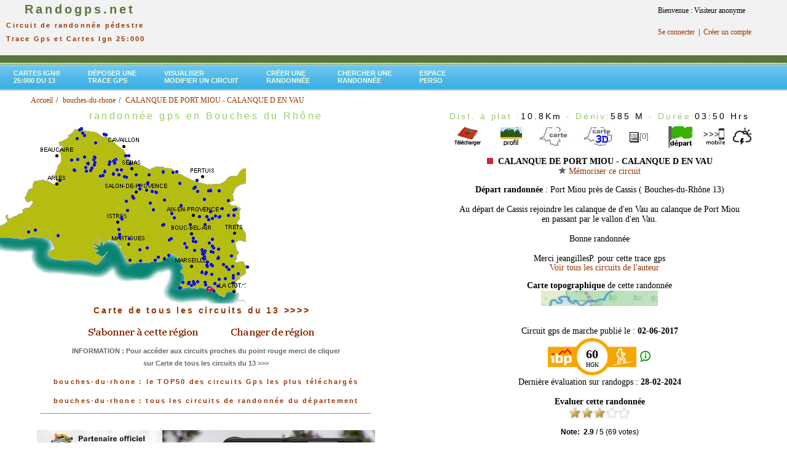

--- FILE ---
content_type: text/html; charset=UTF-8
request_url: https://www.randogps.net/randonnee-pedestre-gps-bouches-du-rhone-13.php?num=373&meta=CALANQUE%20DE%20PORT%20MIOU%20-%20CALANQUE%20D%20EN%20VAU
body_size: 23805
content:
		<link rel="stylesheet" href="/css/blockdetect.css?v=1768921373">
		<script src="/js/blockdetect.js?v=1768921373"></script>
		<div id="preventadb" class="preventadb">
			<a href="/"><img style="margin-top:50px; max-width:250px;" src="/logo_randogps_v1.png" /></a>
			<p style="margin-top:50px;">
			Merci de soutenir <strong>RandoGPS</strong>
			<br />et donc de désactiver votre bloqueur de pubs ;)
			<br /><br />
			Vous ne savez pas comment faire ? <br /><a target="_blank" href="https://www.youtube.com/watch?v=X1jrYhHvphA">Voir l'explication en vidéo en cliquant ici.</a>
			<br /><br />
			Vous pouvez continuer à utiliser RandoGPS sans pub, avec un abonnement à notre site<br ><a href="/mon-profil/register.php">cliquez ici pour vous inscrire</a>
			<br /><br />
			Si vous possédez déjà un abonnement payant,<br ><a href="/mon-profil/member_login.php">cliquez ici pour vous connecter</a>
			</p>
		</div>
		<html xmlns="http://www.w3.org/1999/xhtml"><head><meta http-equiv="X-UA-Compatible" content="IE=EmulateIE8" /><title>CALANQUE DE PORT MIOU - CALANQUE D EN VAU randonnée pédestre trace gps Bouches du Rhône</title><meta name="description" content="Bouches du Rhône - CALANQUE DE PORT MIOU - CALANQUE D EN VAU - télécharger gratuitement la trace gps de cette randonnée pour découvrir ce joli coin avec votre gps de randonnée ou votre application mobile - consulter le profil, la carte topographique ign, les prévisions météo et la carte 3D du parcours" /><meta name="Keywords" content="13, bouches du rhone, gps, GPS, Global Positioning System, G.P.S., balade, ballades, sentier, sentiers, itinéraire, itineraire, itinéraires, itineraires, parcours, circuit, circuits, randonnée, topo, topos, randos, randonnee, randonnées, randonnees, chemin, chemins, topo-guide, cartes, carte, ign, Garmin, Magellan, etrex, forerunner, GPX, PCX, PCX5, TRK, track, waypoint, route, carto exploreur, compe GPS, bayo, trails, trace" /><meta http-equiv="Content-Type" content="text/html; charset=iso-8859-1" /><meta http-equiv="Content-Language" content="fr" /><!--- Fin référencement --><link href="css/randogps.css" rel="stylesheet" type="text/css" /><link href="./css/style-menu.css" rel="stylesheet" type="text/css" /><style type="text/css"><!--.style2 {color: #000000}.style3 {font-size: 14px}.style4 {	color: #FF0000;	font-weight: bold;}.style5 {color: #FFFFCC}.style6 {color: #CCFFCC}.style22{color: #FF0000}.style222{color:#FF0000;                font-weight: bold;}}ul.breadcrumb {	list-style: none;	}ul.breadcrumb li {       font-size: 12px;	   display: inline;}ul.breadcrumb li+li:before {    padding: 2px;    color: black;    content: "/\00a0";	}ul.breadcrumb li a {    color: #993300;    text-decoration: none;	}ul.breadcrumb li a:hover {    color: #993300;    text-decoration: underline;	}--></style></head><script language="JavaScript"><!--//--------------- LOCALIZEABLE GLOBALS ---------------var d=new Date();var monthname=new Array("January","February","March","April","May","June","July","August","September","October","November","December");//Ensure correct for language. English is "January 1, 2004"var TODAY = monthname[d.getMonth()] + " " + d.getDate() + ", " + d.getFullYear();//---------------   END LOCALIZEABLE   ---------------function agrandirimage1()   {    document.image1.width="375";   document.image1.height="240";      } function reduireimage1()   {    document.image1.width="181";   document.image1.height="117";    }function agrandirimage2()   {    document.image2.width="375";   document.image2.height="240";      } function reduireimage2()   {    document.image2.width="181";   document.image2.height="117";    }function MM_displayStatusMsg(msgStr) { //v1.0  status=msgStr;  document.MM_returnValue = true;}//--></script><body link="#FFFFFF" vlink="#FFFFFF" alink="#FFFFFF"><table width="100%" border="0" cellpadding="0" cellspacing="0">
<script async src="https://securepubads.g.doubleclick.net/tag/js/gpt.js"></script>
<script>
  window.googletag = window.googletag || {cmd: []};
  googletag.cmd.push(function() {
    googletag.defineSlot('/74441357/12345', [728, 90], 'div-gpt-ad-1668893187120-0').addService(googletag.pubads());
    googletag.pubads().enableSingleRequest();
    googletag.enableServices();
  });
</script>
<script>
  window.googletag = window.googletag || {cmd: []};
  googletag.cmd.push(function() {
    googletag.defineSlot('/74441357/2', [970, 90], 'div-gpt-ad-1668953127897-0').addService(googletag.pubads());
    googletag.pubads().enableSingleRequest();
    googletag.enableServices();
  });
</script>

<script>
  window.googletag = window.googletag || {cmd: []};
  googletag.cmd.push(function() {
    googletag.defineSlot('/74441357/liste-rando', [300, 600], 'div-gpt-ad-1669150129237-0').addService(googletag.pubads());
    googletag.pubads().enableSingleRequest();
    googletag.enableServices();
  });
</script>

<!-- Google tag (gtag.js) analytics -->
<script async src="https://www.googletagmanager.com/gtag/js?id=G-8YMWF4PLT5"></script>
<script>
  window.dataLayer = window.dataLayer || [];
  function gtag(){dataLayer.push(arguments);}
  gtag('js', new Date());

  gtag('config', 'G-8YMWF4PLT5');
</script>


<!--
<tr bgcolor="#D5EDB3">
-->
<tr bgcolor="#F1F2F1">
<td align="center" valign="top" nowrap="NOWRAP" id="logo"><div align="left"><a href="/"><span class="logo_tete"><strong> &nbsp;&nbsp;&nbsp;&nbsp;Randogps.net</strong></span></a><br><span class="subHeader">&nbsp;&nbsp;Circuit de randonn&eacute;e p&eacute;destre<br>&nbsp;&nbsp;Trace Gps&nbsp;et&nbsp;Cartes Ign 25:000</span></div></td>

<td align="center" valign="top" nowrap="NOWRAP" id="logo2">

<!-- /74441357/12345 -->
<div id='div-gpt-ad-1668893187120-0' style='min-width: 728px; min-height: 90px;'>
  <script>
    googletag.cmd.push(function() { googletag.display('div-gpt-ad-1668893187120-0'); });
  </script>
</div></td>
<td valign="top">

	<!-- Forgotten password box -->    
	<table border="0" cellspacing="0" cellpadding="10" style="width:200px">
<tr><td> Bienvenue : Visiteur anonyme</td></tr><tr><td><a href="https://www.randogps.net/mon-profil/member_login.php" title="Connexion" >Se connecter</a>&nbsp; |&nbsp; <a href="https://www.randogps.net/mon-profil/register.php" title="S'enregistrer" >Cr&eacute;er un compte</a></td></tr>	
	</table>
</td>
</tr>
<tr>
    <td height="12" colspan="3"  bgcolor="#5C743D"><img src="mm_spacer.gif" alt="" width="1" height="2" border="0" /></td>
  </tr>
<tr>
    <td height="3" colspan="3" background="mm_dashed_line.gif" bgcolor="#99CC66"><img src="mm_dashed_line.gif" alt="line decor" width="4" height="3" border="0" /></td>
</tr>
<tr >
<td  colspan="3" align="left">	
  <div class="green">
	<div id="slatenav">
	<ul>
<li><a href="carte-ign-randonnee-pedestre.php?dep=13&libel=bouches-du-rhone" target="_blank">Cartes Ign®<br> 25:000 du 13</a></li><li><a href="./gps-rando-depose.php" target="_parent" title="Publier une trace gps sur le site">D&eacute;poser une<br> trace Gps</a></li><li><a href="./visutrace.php" target="_parent" title="Visualiser ou modifier  un fichier Gpx">Visualiser<br>Modifier un circuit</a></li><li><a href="./creer-trace-rando-gps.php" target="_parent" title="Cr&eacute;er un circuit depuis un fond de carte Ign" >Cr&eacute;er une<br>randonn&eacute;e </a></li>	<li><a href="./cherche/search-commune.php" target="_parent" title="Moteur de recherche">Chercher une <br>randonn&eacute;e</a></li><li><a href="https://www.randogps.net/mon-profil/member.php" target="_parent" title="Espace personnel" >Espace<br>perso</a></li>    </ul>
	</div>
  </div>
</td>
</tr>
</table> 
<html>
<ul class="breadcrumb" style="margin-top: -5px;padding-left: 10px;margin-bottom: 5px;"> <ol itemscope itemtype="https://schema.org/BreadcrumbList">
      <li itemprop="itemListElement" itemscope
          itemtype="https://schema.org/ListItem">
        <a itemprop="item" href="./index.php">
            <span itemprop="name">Accueil</span></a>
        <meta itemprop="position" content="1" />
      </li> <li itemprop="itemListElement" itemscope
          itemtype="https://schema.org/ListItem">
        <a itemprop="item" href="./randonnee-pedestre-gps-bouches-du-rhone-13.php">
            <span itemprop="name">bouches-du-rhone</span></a>
        <meta itemprop="position" content="2" />
      </li><li itemprop="itemListElement" itemscope
          itemtype="https://schema.org/ListItem">
        <a itemscope itemtype="https://schema.org/WebPage"
           itemprop="item" itemid="./randonnee-pedestre-gps-bouches-du-rhone-13.php?num=373&meta=CALANQUE%20DE%20PORT%20MIOU%20-%20CALANQUE%20D%20EN%20VAU"
           href="./randonnee-pedestre-gps-bouches-du-rhone-13.php?num=373&meta=CALANQUE%20DE%20PORT%20MIOU%20-%20CALANQUE%20D%20EN%20VAU">
          <span itemprop="name">CALANQUE DE PORT MIOU - CALANQUE D EN VAU</span></a>
        <meta itemprop="position" content="3" />
      </li> </ol></ul></html><table width="100%" border="0" cellspacing="0" cellpadding="0" >  <tr><td valign="top" bgcolor="#FFFFFF"><div align="center" valign="top" ><h1>randonn&eacute;e gps&nbsp;en&nbsp;Bouches&nbsp;du&nbsp;Rhône</h1><head>
<!-- jQuery library -->
		<script type="text/javascript" src="./jquery/js/external/_oldies/jquery-1.3.min.js"></script>
		<!--<script type="text/javascript" src="../lib/js/external/jquery-1.6.2.min.js"></script>-->
		
		<!-- jQuery Plugin scripts -->
		<script type="text/javascript" src="./jquery/js/external/jquery.easing.1.3.min.js"></script>
		<!--
		<script type="text/javascript" src="./jquery/js/external/jquery.mousewheel.min.js"></script>
		-->
		
		<!-- Slider Kit scripts -->
		<script type="text/javascript" src="./jquery/js/sliderkit/jquery.sliderkit.1.9.2.pack.js"></script>	
		
	
		<!-- Slider Kit launch -->
		<script type="text/javascript">
			$(window).load(function(){ //$(window).load() must be used instead of $(document).ready() because of Webkit compatibility				
			// Carousel > Demo #5
				$("#carousel-demo5").sliderkit({
					auto:true,
					autospeed:10000,
					shownavitems:2,
					circular:false,
					fastchange:false,
					scrolleasing:"easeOutExpo", //"easeOutBounce, easeOutBack"
					scrollspeed:500
				});	
			});	
				
		</script>
		<!-- le scrollspeed initial est 500 -->
		<!-- Slider Kit styles -->
		<link rel="stylesheet" type="text/css" href="./jquery/css/sliderkit-core.css" media="screen, projection" />
		<link rel="stylesheet" type="text/css" href="./jquery/css/sliderkit-demos.css" media="screen, projection" />
				
		
		<!-- Slider Kit compatibility -->	
		<!--[if IE 6]><link rel="stylesheet" type="text/css" href="../lib/css/sliderkit-demos-ie6.css" /><![endif]-->
		<!--[if IE 7]><link rel="stylesheet" type="text/css" href="../lib/css/sliderkit-demos-ie7.css" /><![endif]-->
		<!--[if IE 8]><link rel="stylesheet" type="text/css" href="../lib/css/sliderkit-demos-ie8.css" /><![endif]-->

		<!-- Site styles 
		<link rel="stylesheet" type="text/css" href="./jquery/css/sliderkit-site.css" media="screen, projection" />
         -->
</head>
<div align="left" ><img src="images/cartes/13.png" width="400" height="292" border="0" > <span id="layer692" style="position: absolute; top: 441.25081301727px ; left: 332.96914622154px ;"><a href="randonnee-pedestre-gps-bouches-du-rhone-13.php?num=692&meta=LE MONT LANTIN"><img src="images/boule-bleue.gif" width="5" height="5" title="LE MONT LANTIN - 12.4 Km " border="0" /></a></span><span id="layer691" style="position: absolute; top: 208.77391566804px ; left: 127.22701434332px ;"><a href="randonnee-pedestre-gps-bouches-du-rhone-13.php?num=691&meta=CIRUIT VALLONNé JUSQU'à LA VIGIE"><img src="images/boule-bleue.gif" width="5" height="5" title="CIRUIT VALLONNé JUSQU'à LA VIGIE - 16.6 Km " border="0" /></a></span><span id="layer690" style="position: absolute; top: 427.83667064356px ; left: 340.77679398627px ;"><a href="randonnee-pedestre-gps-bouches-du-rhone-13.php?num=690&meta=CIRCUIT DE PAGNOL, PIC DU TAOUMé"><img src="images/boule-bleue.gif" width="5" height="5" title="CIRCUIT DE PAGNOL, PIC DU TAOUMé - 12.9 Km " border="0" /></a></span><span id="layer689" style="position: absolute; top: 345.01811190671px ; left: 276.80217883351px ;"><a href="randonnee-pedestre-gps-bouches-du-rhone-13.php?num=689&meta=DE VENTABREN à L'AQUEDUC DE ROQUEFAVOUR"><img src="images/boule-bleue.gif" width="5" height="5" title="DE VENTABREN à L'AQUEDUC DE ROQUEFAVOUR - 14.2 Km " border="0" /></a></span><span id="layer688" style="position: absolute; top: 206.81457897433px ; left: 130.25195670729px ;"><a href="randonnee-pedestre-gps-bouches-du-rhone-13.php?num=688&meta=LA CROIX DES MONANDES-LA TOUR DE GUET DE LA MONTAGNETTE"><img src="images/boule-bleue.gif" width="5" height="5" title="LA CROIX DES MONANDES-LA TOUR DE GUET DE LA MONTAGNETTE - 13.2 Km " border="0" /></a></span><span id="layer687" style="position: absolute; top: 253.90320985431px ; left: 151.52377275179px ;"><a href="randonnee-pedestre-gps-bouches-du-rhone-13.php?num=687&meta=LE MONT GAUSSIER"><img src="images/boule-bleue.gif" width="5" height="5" title="LE MONT GAUSSIER - 12.8 Km " border="0" /></a></span><span id="layer686" style="position: absolute; top: 418.23362508333px ; left: 328.50528806267px ;"><a href="randonnee-pedestre-gps-bouches-du-rhone-13.php?num=686&meta=ALLAUCH LES CLAOUS - PEYNAOU - TAOUMé - PAS DEI MENOUN"><img src="images/boule-bleue.gif" width="5" height="5" title="ALLAUCH LES CLAOUS - PEYNAOU - TAOUMé - PAS DEI MENOUN - 11.1 Km " border="0" /></a></span><span id="layer685" style="position: absolute; top: 371.29560163249px ; left: 191.27140148752px ;"><a href="randonnee-pedestre-gps-bouches-du-rhone-13.php?num=685&meta=TOUR DE L éTANG DE LAVALDUC"><img src="images/boule-bleue.gif" width="5" height="5" title="TOUR DE L éTANG DE LAVALDUC - 14.5 Km " border="0" /></a></span><span id="layer684" style="position: absolute; top: 387.51822275857px ; left: 273.30306988895px ;"><a href="randonnee-pedestre-gps-bouches-du-rhone-13.php?num=684&meta=SOURCE DE L’INFERNET-LAC DE FONTBLANCHE-ROCHES ROUGES"><img src="images/boule-bleue.gif" width="5" height="5" title="SOURCE DE L’INFERNET-LAC DE FONTBLANCHE-ROCHES ROUGES - 14.8 Km " border="0" /></a></span><span id="layer683" style="position: absolute; top: 317.19438071942px ; left: 212.93632541221px ;"><a href="randonnee-pedestre-gps-bouches-du-rhone-13.php?num=683&meta="><img src="images/boule-bleue.gif" width="5" height="5" title=" - 15.2 Km " border="0" /></a></span><span id="layer682" style="position: absolute; top: 371.33576391441px ; left: 191.25960184414px ;"><a href="randonnee-pedestre-gps-bouches-du-rhone-13.php?num=682&meta=ST BLAISE LE POURRA 27092025"><img src="images/boule-bleue.gif" width="5" height="5" title="ST BLAISE LE POURRA 27092025 - 14.7 Km " border="0" /></a></span><span id="layer681" style="position: absolute; top: 280.82329345864px ; left: 182.12282615378px ;"><a href="randonnee-pedestre-gps-bouches-du-rhone-13.php?num=681&meta=LES CAISSES DE JEAN JEAN"><img src="images/boule-bleue.gif" width="5" height="5" title="LES CAISSES DE JEAN JEAN - 17.1 Km " border="0" /></a></span><span id="layer680" style="position: absolute; top: 450.57989572933px ; left: 364.34210253714px ;"><a href="randonnee-pedestre-gps-bouches-du-rhone-13.php?num=680&meta=roquefort la bedoule"><img src="images/boule-bleue.gif" width="5" height="5" title="roquefort la bedoule - 11.9 Km " border="0" /></a></span><span id="layer679" style="position: absolute; top: 254.30339669477px ; left: 150.9457182581px ;"><a href="randonnee-pedestre-gps-bouches-du-rhone-13.php?num=679&meta=RANDO ST RéMY DE PROVENCE"><img src="images/boule-bleue.gif" width="5" height="5" title="RANDO ST RéMY DE PROVENCE - 15.4 Km " border="0" /></a></span><span id="layer678" style="position: absolute; top: 354.55374242289px ; left: 337.4693011475px ;"><a href="randonnee-pedestre-gps-bouches-du-rhone-13.php?num=678&meta=LE THOLONET T ROUGES 27-690"><img src="images/boule-bleue.gif" width="5" height="5" title="LE THOLONET T ROUGES 27-690 - 27.1 Km " border="0" /></a></span><span id="layer677" style="position: absolute; top: 418.22501898749px ; left: 328.49400135371px ;"><a href="randonnee-pedestre-gps-bouches-du-rhone-13.php?num=677&meta=ALLAUCH LES CLAOUS - PAS DEI MEINOUN - PAS DU LOUP - VAL. DE PRECATORI - PEYNAOU"><img src="images/boule-bleue.gif" width="5" height="5" title="ALLAUCH LES CLAOUS - PAS DEI MEINOUN - PAS DU LOUP - VAL. DE PRECATORI - PEYNAOU - 12.2 Km " border="0" /></a></span><span id="layer676" style="position: absolute; top: 350.20476048357px ; left: 354.84838770182px ;"><a href="randonnee-pedestre-gps-bouches-du-rhone-13.php?num=676&meta=STE VICTOIRE"><img src="images/boule-bleue.gif" width="5" height="5" title="STE VICTOIRE - 9.9 Km " border="0" /></a></span><span id="layer675" style="position: absolute; top: 418.21641251565px ; left: 328.50580099709px ;"><a href="randonnee-pedestre-gps-bouches-du-rhone-13.php?num=675&meta=ALLAUCH LES CLAOUS - PEYNAOU - VALLON DE PRECATORI - TAOUMé - POUNCH ESCAOUPRéS"><img src="images/boule-bleue.gif" width="5" height="5" title="ALLAUCH LES CLAOUS - PEYNAOU - VALLON DE PRECATORI - TAOUMé - POUNCH ESCAOUPRéS - 12.9 Km " border="0" /></a></span><span id="layer674" style="position: absolute; top: 273.56112476626px ; left: 187.74099789508px ;"><a href="randonnee-pedestre-gps-bouches-du-rhone-13.php?num=674&meta=PASSAGE AU REFUGE JEAN MOULIN"><img src="images/boule-bleue.gif" width="5" height="5" title="PASSAGE AU REFUGE JEAN MOULIN - 9.9 Km " border="0" /></a></span><span id="layer673" style="position: absolute; top: 459.12007980561px ; left: 313.91066208893px ;"><a href="randonnee-pedestre-gps-bouches-du-rhone-13.php?num=673&meta=OEIL DE VERRE - MONT PUGET"><img src="images/boule-bleue.gif" width="5" height="5" title="OEIL DE VERRE - MONT PUGET - 12.4 Km " border="0" /></a></span><span id="layer672" style="position: absolute; top: 208.79973433156px ; left: 127.14775158581px ;"><a href="randonnee-pedestre-gps-bouches-du-rhone-13.php?num=672&meta=LES SENTIERS DE BARBENTANE."><img src="images/boule-bleue.gif" width="5" height="5" title="LES SENTIERS DE BARBENTANE. - 7.1 Km " border="0" /></a></span><span id="layer671" style="position: absolute; top: 403.99615969049px ; left: 224.78727648831px ;"><a href="randonnee-pedestre-gps-bouches-du-rhone-13.php?num=671&meta=LES RUINES DE ROMARONS"><img src="images/boule-bleue.gif" width="5" height="5" title="LES RUINES DE ROMARONS - 11.7 Km " border="0" /></a></span><span id="layer670" style="position: absolute; top: 418.250837275px ; left: 328.49990104091px ;"><a href="randonnee-pedestre-gps-bouches-du-rhone-13.php?num=670&meta=ALLAUCH LES CLAOUS - PLAN DE LA REINE - VALLON DE PRECATORI - PAS DEI MENOUN"><img src="images/boule-bleue.gif" width="5" height="5" title="ALLAUCH LES CLAOUS - PLAN DE LA REINE - VALLON DE PRECATORI - PAS DEI MENOUN - 14.8 Km " border="0" /></a></span><span id="layer669" style="position: absolute; top: 298.80157204761px ; left: 224.43867393973px ;"><a href="randonnee-pedestre-gps-bouches-du-rhone-13.php?num=669&meta=TALLAGARD"><img src="images/boule-bleue.gif" width="5" height="5" title="TALLAGARD - 14.1 Km " border="0" /></a></span><span id="layer668" style="position: absolute; top: 208.78252176388px ; left: 127.30294235468px ;"><a href="randonnee-pedestre-gps-bouches-du-rhone-13.php?num=668&meta=MT DE ROUCHON-CROIX ST JULIEN ET DU ROCHER DE MAGNE"><img src="images/boule-bleue.gif" width="5" height="5" title="MT DE ROUCHON-CROIX ST JULIEN ET DU ROCHER DE MAGNE - 13.3 Km " border="0" /></a></span><span id="layer667" style="position: absolute; top: 256.87664003024px ; left: 124.38612075588px ;"><a href="randonnee-pedestre-gps-bouches-du-rhone-13.php?num=667&meta=LES BALCONS DU VALLON DE LA LèQUE"><img src="images/boule-bleue.gif" width="5" height="5" title="LES BALCONS DU VALLON DE LA LèQUE - 9.8 Km " border="0" /></a></span><span id="layer666" style="position: absolute; top: 393.89682500894px ; left: 297.56545550509px ;"><a href="randonnee-pedestre-gps-bouches-du-rhone-13.php?num=666&meta=SEPTEMES-LESVALLONS-GRAND-SANGUIN-PETITE-ETOILE"><img src="images/boule-bleue.gif" width="5" height="5" title="SEPTEMES-LESVALLONS-GRAND-SANGUIN-PETITE-ETOILE - 15.1 Km " border="0" /></a></span><span id="layer665" style="position: absolute; top: 432.41371600258px ; left: 366.24659144557px ;"><a href="randonnee-pedestre-gps-bouches-du-rhone-13.php?num=665&meta=GEMENOS - VALLON DE LA GALèRE - TêTE DE ROUSSARGUE - VALLON PERDU"><img src="images/boule-bleue.gif" width="5" height="5" title="GEMENOS - VALLON DE LA GALèRE - TêTE DE ROUSSARGUE - VALLON PERDU - 14.0 Km " border="0" /></a></span><span id="layer664" style="position: absolute; top: 407.78574088836px ; left: 343.898955309px ;"><a href="randonnee-pedestre-gps-bouches-du-rhone-13.php?num=664&meta=PICHAURIS - MONT DU MARSEILLAIS - COL DU TUBé"><img src="images/boule-bleue.gif" width="5" height="5" title="PICHAURIS - MONT DU MARSEILLAIS - COL DU TUBé - 15.6 Km " border="0" /></a></span><span id="layer663" style="position: absolute; top: 392.93867227768px ; left: 337.81995597169px ;"><a href="randonnee-pedestre-gps-bouches-du-rhone-13.php?num=663&meta=ST SAVOURNIN  - TETE DU GRAND PUECH - MONT JULIEN"><img src="images/boule-bleue.gif" width="5" height="5" title="ST SAVOURNIN  - TETE DU GRAND PUECH - MONT JULIEN - 8.4 Km " border="0" /></a></span><span id="layer662" style="position: absolute; top: 432.41945352514px ; left: 366.23184195859px ;"><a href="randonnee-pedestre-gps-bouches-du-rhone-13.php?num=662&meta=GEMENOS - VALLON PERDU - TETE DE ROUSSARGUE - COL DE L ESPIGOULIER"><img src="images/boule-bleue.gif" width="5" height="5" title="GEMENOS - VALLON PERDU - TETE DE ROUSSARGUE - COL DE L ESPIGOULIER - 14.8 Km " border="0" /></a></span><span id="layer661" style="position: absolute; top: 418.23936260589px ; left: 328.51913971269px ;"><a href="randonnee-pedestre-gps-bouches-du-rhone-13.php?num=661&meta=ALLAUCH LES CLAOUS - VALLON DE L AMANDIER - TAOUME - SOURCE DU CHIEN"><img src="images/boule-bleue.gif" width="5" height="5" title="ALLAUCH LES CLAOUS - VALLON DE L AMANDIER - TAOUME - SOURCE DU CHIEN - 12.4 Km " border="0" /></a></span><span id="layer660" style="position: absolute; top: 251.0172758634px ; left: 206.97493787512px ;"><a href="randonnee-pedestre-gps-bouches-du-rhone-13.php?num=660&meta=DE ND DE BEAUREGARD AU CHATEAU RUINE D ORGON"><img src="images/boule-bleue.gif" width="5" height="5" title="DE ND DE BEAUREGARD AU CHATEAU RUINE D ORGON - 2.7 Km " border="0" /></a></span><span id="layer659" style="position: absolute; top: 410.06063718679px ; left: 329.16286191556px ;"><a href="randonnee-pedestre-gps-bouches-du-rhone-13.php?num=659&meta=LA FEVE - LES GRANDS CHENES - COL DU TUBE - COL DE L AMANDIER"><img src="images/boule-bleue.gif" width="5" height="5" title="LA FEVE - LES GRANDS CHENES - COL DU TUBE - COL DE L AMANDIER - 16.0 Km " border="0" /></a></span><span id="layer658" style="position: absolute; top: 431.80554688338px ; left: 365.55259252473px ;"><a href="randonnee-pedestre-gps-bouches-du-rhone-13.php?num=658&meta=GEMENOS - VALLON DES SUY - TETE DE ROUSSARGUE - COL DE L ESPIGOULIER"><img src="images/boule-bleue.gif" width="5" height="5" title="GEMENOS - VALLON DES SUY - TETE DE ROUSSARGUE - COL DE L ESPIGOULIER - 15.6 Km " border="0" /></a></span><span id="layer657" style="position: absolute; top: 406.76017273703px ; left: 340.75229686256px ;"><a href="randonnee-pedestre-gps-bouches-du-rhone-13.php?num=657&meta=PICHAURIS - MONT JULIEN"><img src="images/boule-bleue.gif" width="5" height="5" title="PICHAURIS - MONT JULIEN - 15.8 Km " border="0" /></a></span><span id="layer656" style="position: absolute; top: 251.06174119323px ; left: 206.65070388044px ;"><a href="randonnee-pedestre-gps-bouches-du-rhone-13.php?num=656&meta=LE MEILLEUR DU PLATEAU D ORGON - CRETES EST ET OUEST - VALLEE HEUREUSE"><img src="images/boule-bleue.gif" width="5" height="5" title="LE MEILLEUR DU PLATEAU D ORGON - CRETES EST ET OUEST - VALLEE HEUREUSE - 11.1 Km " border="0" /></a></span><span id="layer655" style="position: absolute; top: 264.43428718639px ; left: 208.93290994681px ;"><a href="randonnee-pedestre-gps-bouches-du-rhone-13.php?num=655&meta=PLATEAU D ORGON - GRAND VALLON ET VALLON D AUPHANT"><img src="images/boule-bleue.gif" width="5" height="5" title="PLATEAU D ORGON - GRAND VALLON ET VALLON D AUPHANT - 15.2 Km " border="0" /></a></span><span id="layer654" style="position: absolute; top: 418.24366565381px ; left: 328.49746413173px ;"><a href="randonnee-pedestre-gps-bouches-du-rhone-13.php?num=654&meta=ALLAUCH LES CLAOUS - SOURCE DU CHIEN - COL DU TUBE"><img src="images/boule-bleue.gif" width="5" height="5" title="ALLAUCH LES CLAOUS - SOURCE DU CHIEN - COL DU TUBE - 14.0 Km " border="0" /></a></span><span id="layer653" style="position: absolute; top: 440.38015609502px ; left: 325.86473181098px ;"><a href="randonnee-pedestre-gps-bouches-du-rhone-13.php?num=653&meta=LA BARASSE - MONT LANTIN (SOMMET) - LA CANDOLLE"><img src="images/boule-bleue.gif" width="5" height="5" title="LA BARASSE - MONT LANTIN (SOMMET) - LA CANDOLLE - 14.8 Km " border="0" /></a></span><span id="layer652" style="position: absolute; top: 436.15166024942px ; left: 369.34502518069px ;"><a href="randonnee-pedestre-gps-bouches-du-rhone-13.php?num=652&meta=PARC DE SAINT PONS - COL DU FAUGE - GLACIERE"><img src="images/boule-bleue.gif" width="5" height="5" title="PARC DE SAINT PONS - COL DU FAUGE - GLACIERE - 16.3 Km " border="0" /></a></span><span id="layer651" style="position: absolute; top: 252.5448702826px ; left: 135.39339692693px ;"><a href="randonnee-pedestre-gps-bouches-du-rhone-13.php?num=651&meta=ST REMY - DES CASCADES A LA CABANE DU GARDE"><img src="images/boule-bleue.gif" width="5" height="5" title="ST REMY - DES CASCADES A LA CABANE DU GARDE - 14.3 Km " border="0" /></a></span><span id="layer650" style="position: absolute; top: 307.89828829206px ; left: 337.0094996893px ;"><a href="randonnee-pedestre-gps-bouches-du-rhone-13.php?num=650&meta=MEYRARGUES ET SES VALLONS"><img src="images/boule-bleue.gif" width="5" height="5" title="MEYRARGUES ET SES VALLONS - 17.2 Km " border="0" /></a></span><span id="layer649" style="position: absolute; top: 406.74869806791px ; left: 340.79115883968px ;"><a href="randonnee-pedestre-gps-bouches-du-rhone-13.php?num=649&meta=AUBERGE DE PICHAURIS - LES GRANDS UBACS"><img src="images/boule-bleue.gif" width="5" height="5" title="AUBERGE DE PICHAURIS - LES GRANDS UBACS - 11.6 Km " border="0" /></a></span><span id="layer648" style="position: absolute; top: 273.96418018px ; left: 118.39343830194px ;"><a href="randonnee-pedestre-gps-bouches-du-rhone-13.php?num=648&meta=MOULIN DE DAUDET"><img src="images/boule-bleue.gif" width="5" height="5" title="MOULIN DE DAUDET - 5.7 Km " border="0" /></a></span><span id="layer647" style="position: absolute; top: 436.18178196086px ; left: 369.33630368176px ;"><a href="randonnee-pedestre-gps-bouches-du-rhone-13.php?num=647&meta=PARC DE SAINT PONS - PAS DE CUGENS"><img src="images/boule-bleue.gif" width="5" height="5" title="PARC DE SAINT PONS - PAS DE CUGENS - 15.4 Km " border="0" /></a></span><span id="layer646" style="position: absolute; top: 443.12552247524px ; left: 332.47625444153px ;"><a href="randonnee-pedestre-gps-bouches-du-rhone-13.php?num=646&meta=LA MILLIERE - MONT LANTIN - LA CANDOLLE"><img src="images/boule-bleue.gif" width="5" height="5" title="LA MILLIERE - MONT LANTIN - LA CANDOLLE - 12.3 Km " border="0" /></a></span><span id="layer645" style="position: absolute; top: 466.3607332584px ; left: 291.01280305956px ;"><a href="randonnee-pedestre-gps-bouches-du-rhone-13.php?num=645&meta=LA CALANQUE DE L ESCU PAR LE COL DE LA SELLE"><img src="images/boule-bleue.gif" width="5" height="5" title="LA CALANQUE DE L ESCU PAR LE COL DE LA SELLE - 12.4 Km " border="0" /></a></span><span id="layer644" style="position: absolute; top: 411.40319866547px ; left: 329.27059777819px ;"><a href="randonnee-pedestre-gps-bouches-du-rhone-13.php?num=644&meta=LE TAOUME NORD"><img src="images/boule-bleue.gif" width="5" height="5" title="LE TAOUME NORD - 13.9 Km " border="0" /></a></span><span id="layer643" style="position: absolute; top: 253.91181595015px ; left: 151.52030997377px ;"><a href="randonnee-pedestre-gps-bouches-du-rhone-13.php?num=643&meta=MT GAUSSIER - TOUR ET SOMMET - LAC DE PIEROOU ET LES 2 TROUS"><img src="images/boule-bleue.gif" width="5" height="5" title="MT GAUSSIER - TOUR ET SOMMET - LAC DE PIEROOU ET LES 2 TROUS - 9.1 Km " border="0" /></a></span><span id="layer642" style="position: absolute; top: 410.08071832775px ; left: 329.18286985448px ;"><a href="randonnee-pedestre-gps-bouches-du-rhone-13.php?num=642&meta=LA FEVE - TUBE - TAOUME - COL DE L AMANDIER"><img src="images/boule-bleue.gif" width="5" height="5" title="LA FEVE - TUBE - TAOUME - COL DE L AMANDIER - 15.8 Km " border="0" /></a></span><span id="layer641" style="position: absolute; top: 440.41458047836px ; left: 325.83818268062px ;"><a href="randonnee-pedestre-gps-bouches-du-rhone-13.php?num=641&meta=LA BARASSE - MONT LANTIN - VALLON DES ESCOURTINES VIA RUISSEAU"><img src="images/boule-bleue.gif" width="5" height="5" title="LA BARASSE - MONT LANTIN - VALLON DES ESCOURTINES VIA RUISSEAU - 12.9 Km " border="0" /></a></span><span id="layer640" style="position: absolute; top: 440.39163076413px ; left: 325.84459557122px ;"><a href="randonnee-pedestre-gps-bouches-du-rhone-13.php?num=640&meta=LA BARASSE - MONT LANTIN - LA CANDOLLE"><img src="images/boule-bleue.gif" width="5" height="5" title="LA BARASSE - MONT LANTIN - LA CANDOLLE - 14.2 Km " border="0" /></a></span><span id="layer639" style="position: absolute; top: 401.42291635501px ; left: 236.65477299428px ;"><a href="randonnee-pedestre-gps-bouches-du-rhone-13.php?num=639&meta=LES HAUTS DE CHATEAUNEUF LES MARTIGUES"><img src="images/boule-bleue.gif" width="5" height="5" title="LES HAUTS DE CHATEAUNEUF LES MARTIGUES - 17.0 Km " border="0" /></a></span><span id="layer638" style="position: absolute; top: 455.72638240028px ; left: 319.23692062123px ;"><a href="randonnee-pedestre-gps-bouches-du-rhone-13.php?num=638&meta=COL DE LA GINESTE - FALAISES DU DEVENSON - RETOUR VALLON DE CHALABRAN"><img src="images/boule-bleue.gif" width="5" height="5" title="COL DE LA GINESTE - FALAISES DU DEVENSON - RETOUR VALLON DE CHALABRAN - 16.0 Km " border="0" /></a></span><span id="layer637" style="position: absolute; top: 259.88879763744px ; left: 182.26429384246px ;"><a href="randonnee-pedestre-gps-bouches-du-rhone-13.php?num=637&meta=EYGALIERES - CHAPELLE ROMANIN"><img src="images/boule-bleue.gif" width="5" height="5" title="EYGALIERES - CHAPELLE ROMANIN - 12.7 Km " border="0" /></a></span><span id="layer636" style="position: absolute; top: 306.65756624079px ; left: 235.76620812405px ;"><a href="randonnee-pedestre-gps-bouches-du-rhone-13.php?num=636&meta=PELISSANNE - AURONS"><img src="images/boule-bleue.gif" width="5" height="5" title="PELISSANNE - AURONS - 17.0 Km " border="0" /></a></span><span id="layer635" style="position: absolute; top: 337.62541617413px ; left: 381.14941918751px ;"><a href="randonnee-pedestre-gps-bouches-du-rhone-13.php?num=635&meta=PIC DES MOUCHE PAR LE COL DE PORTE"><img src="images/boule-bleue.gif" width="5" height="5" title="PIC DES MOUCHE PAR LE COL DE PORTE - 15.0 Km " border="0" /></a></span><span id="layer634" style="position: absolute; top: 449.63752071511px ; left: 376.50382059146px ;"><a href="randonnee-pedestre-gps-bouches-du-rhone-13.php?num=634&meta=BARRES DE FONTBLANCHE - GRAND CAUNET - VIEUX ROQUEFORT - CHAPELLE ST ANDRE"><img src="images/boule-bleue.gif" width="5" height="5" title="BARRES DE FONTBLANCHE - GRAND CAUNET - VIEUX ROQUEFORT - CHAPELLE ST ANDRE - 16.0 Km " border="0" /></a></span><span id="layer633" style="position: absolute; top: 455.72781649892px ; left: 319.26193067936px ;"><a href="randonnee-pedestre-gps-bouches-du-rhone-13.php?num=633&meta=PARKING DE LA GINESTE - COL DE LA GARDIOLE"><img src="images/boule-bleue.gif" width="5" height="5" title="PARKING DE LA GINESTE - COL DE LA GARDIOLE - 14.9 Km " border="0" /></a></span><span id="layer632" style="position: absolute; top: 277.59167890359px ; left: 279.41810939166px ;"><a href="randonnee-pedestre-gps-bouches-du-rhone-13.php?num=632&meta=LA ROQUE D ANTHERON - CHAINE DES COTES"><img src="images/boule-bleue.gif" width="5" height="5" title="LA ROQUE D ANTHERON - CHAINE DES COTES - 16.1 Km " border="0" /></a></span><span id="layer631" style="position: absolute; top: 440.42892409676px ; left: 325.9852934548px ;"><a href="randonnee-pedestre-gps-bouches-du-rhone-13.php?num=631&meta=LA BARASSE - MONT CARPIAGNE - MONT SAINT CYR"><img src="images/boule-bleue.gif" width="5" height="5" title="LA BARASSE - MONT CARPIAGNE - MONT SAINT CYR - 12.2 Km " border="0" /></a></span><span id="layer630" style="position: absolute; top: 324.70182539918px ; left: 203.00499736509px ;"><a href="randonnee-pedestre-gps-bouches-du-rhone-13.php?num=630&meta=HAUTEURS DE MIRAMAS - MARCHE GV JEUDI 17 NOV 2022"><img src="images/boule-bleue.gif" width="5" height="5" title="HAUTEURS DE MIRAMAS - MARCHE GV JEUDI 17 NOV 2022 - 8.3 Km " border="0" /></a></span><span id="layer629" style="position: absolute; top: 415.08663738801px ; left: 329.88687274477px ;"><a href="randonnee-pedestre-gps-bouches-du-rhone-13.php?num=629&meta=LES SEMBLES - VALL DE L AMANDIER - BARRE COUPEE - TAOUME - POUNCHE  ESCAOUPRES"><img src="images/boule-bleue.gif" width="5" height="5" title="LES SEMBLES - VALL DE L AMANDIER - BARRE COUPEE - TAOUME - POUNCHE  ESCAOUPRES - 12.0 Km " border="0" /></a></span><span id="layer628" style="position: absolute; top: 256.94979222086px ; left: 150.0754942227px ;"><a href="randonnee-pedestre-gps-bouches-du-rhone-13.php?num=628&meta=ST REMY - LES BAUX"><img src="images/boule-bleue.gif" width="5" height="5" title="ST REMY - LES BAUX - 15.8 Km " border="0" /></a></span><span id="layer627" style="position: absolute; top: 390.32526666029px ; left: 311.72516177792px ;"><a href="randonnee-pedestre-gps-bouches-du-rhone-13.php?num=627&meta=CRETE DE L ETOILE DEPUIS LES MERENTIERS"><img src="images/boule-bleue.gif" width="5" height="5" title="CRETE DE L ETOILE DEPUIS LES MERENTIERS - 15.4 Km " border="0" /></a></span><span id="layer626" style="position: absolute; top: 275.56779573909px ; left: 138.00022162156px ;"><a href="randonnee-pedestre-gps-bouches-du-rhone-13.php?num=626&meta=PARADOU - TOURS CASTILLON"><img src="images/boule-bleue.gif" width="5" height="5" title="PARADOU - TOURS CASTILLON - 13.9 Km " border="0" /></a></span><span id="layer625" style="position: absolute; top: 420.86424289239px ; left: 208.83697372756px ;"><a href="randonnee-pedestre-gps-bouches-du-rhone-13.php?num=625&meta=CARRO (MARTIGUES)"><img src="images/boule-bleue.gif" width="5" height="5" title="CARRO (MARTIGUES) - 8.6 Km " border="0" /></a></span><span id="layer624" style="position: absolute; top: 206.78445726289px ; left: 130.17487425727px ;"><a href="randonnee-pedestre-gps-bouches-du-rhone-13.php?num=624&meta=BARBENTANE - TOUR DES ESPIDEGLES"><img src="images/boule-bleue.gif" width="5" height="5" title="BARBENTANE - TOUR DES ESPIDEGLES - 7.1 Km " border="0" /></a></span><span id="layer623" style="position: absolute; top: 428.34873748191px ; left: 361.48889637191px ;"><a href="randonnee-pedestre-gps-bouches-du-rhone-13.php?num=623&meta=CROIX DE BASSAN - BAUME DE SIGARASSE"><img src="images/boule-bleue.gif" width="5" height="5" title="CROIX DE BASSAN - BAUME DE SIGARASSE - 17.9 Km " border="0" /></a></span><span id="layer622" style="position: absolute; top: 455.66327040414px ; left: 319.33093313469px ;"><a href="randonnee-pedestre-gps-bouches-du-rhone-13.php?num=622&meta=CORNICHES DU CAF - LA LEQUE"><img src="images/boule-bleue.gif" width="5" height="5" title="CORNICHES DU CAF - LA LEQUE - 15.5 Km " border="0" /></a></span><span id="layer621" style="position: absolute; top: 352.38929202371px ; left: 195.27186710932px ;"><a href="randonnee-pedestre-gps-bouches-du-rhone-13.php?num=621&meta=ISTRES MIRAMAS LE VIEUX PAR LE GR13"><img src="images/boule-bleue.gif" width="5" height="5" title="ISTRES MIRAMAS LE VIEUX PAR LE GR13 - 17.8 Km " border="0" /></a></span><span id="layer620" style="position: absolute; top: 273.74759180542px ; left: 118.32648812223px ;"><a href="randonnee-pedestre-gps-bouches-du-rhone-13.php?num=620&meta=ACQUEDUC ROMAIN OUEST ET EST DE LA D33 - MEUNERIE - LES MOULINS DE DAUDET"><img src="images/boule-bleue.gif" width="5" height="5" title="ACQUEDUC ROMAIN OUEST ET EST DE LA D33 - MEUNERIE - LES MOULINS DE DAUDET - 10.3 Km " border="0" /></a></span><span id="layer619" style="position: absolute; top: 428.13645215525px ; left: 361.09283864812px ;"><a href="randonnee-pedestre-gps-bouches-du-rhone-13.php?num=619&meta=ST JEAN DE GARGUIER - VALLON DES SEIGNORS - PETIT TUNY"><img src="images/boule-bleue.gif" width="5" height="5" title="ST JEAN DE GARGUIER - VALLON DES SEIGNORS - PETIT TUNY - 13.2 Km " border="0" /></a></span><span id="layer618" style="position: absolute; top: 311.45693749695px ; left: 251.80039112796px ;"><a href="randonnee-pedestre-gps-bouches-du-rhone-13.php?num=618&meta=LA BARBEN SUFFERCHOIX"><img src="images/boule-bleue.gif" width="5" height="5" title="LA BARBEN SUFFERCHOIX - 14.5 Km " border="0" /></a></span><span id="layer617" style="position: absolute; top: 411.39889561755px ; left: 327.47576870717px ;"><a href="randonnee-pedestre-gps-bouches-du-rhone-13.php?num=617&meta=LE LOGIS NEUF - BAUME SOURNE"><img src="images/boule-bleue.gif" width="5" height="5" title="LE LOGIS NEUF - BAUME SOURNE - 6.4 Km " border="0" /></a></span><span id="layer616" style="position: absolute; top: 276.35239095096px ; left: 168.40804355133px ;"><a href="randonnee-pedestre-gps-bouches-du-rhone-13.php?num=616&meta=PAS DU CERF - LE CASTELLAS - PAS DU LOUP"><img src="images/boule-bleue.gif" width="5" height="5" title="PAS DU CERF - LE CASTELLAS - PAS DU LOUP - 16.8 Km " border="0" /></a></span><span id="layer615" style="position: absolute; top: 286.230833834px ; left: 202.58085143872px ;"><a href="randonnee-pedestre-gps-bouches-du-rhone-13.php?num=615&meta=TOUR DES OPIES ET MONT MENU"><img src="images/boule-bleue.gif" width="5" height="5" title="TOUR DES OPIES ET MONT MENU - 19.4 Km " border="0" /></a></span><span id="layer614" style="position: absolute; top: 297.04734868335px ; left: 238.42446370632px ;"><a href="randonnee-pedestre-gps-bouches-du-rhone-13.php?num=614&meta=AURON - VERNEGUES"><img src="images/boule-bleue.gif" width="5" height="5" title="AURON - VERNEGUES - 19.5 Km " border="0" /></a></span><span id="layer613" style="position: absolute; top: 375.48250109754px ; left: 44.391174249234px ;"><a href="randonnee-pedestre-gps-bouches-du-rhone-13.php?num=613&meta=TOUR DES SAINTES MARIES DE LA MER"><img src="images/boule-bleue.gif" width="5" height="5" title="TOUR DES SAINTES MARIES DE LA MER - 4.6 Km " border="0" /></a></span><span id="layer612" style="position: absolute; top: 208.70219757606px ; left: 127.33051762284px ;"><a href="randonnee-pedestre-gps-bouches-du-rhone-13.php?num=612&meta=PETITES CRETES DE LA ROUTE DE FRIGOLET - MONT DE LA MERE"><img src="images/boule-bleue.gif" width="5" height="5" title="PETITES CRETES DE LA ROUTE DE FRIGOLET - MONT DE LA MERE - 9.1 Km " border="0" /></a></span><span id="layer611" style="position: absolute; top: 443.85130911489px ; left: 341.96535206018px ;"><a href="randonnee-pedestre-gps-bouches-du-rhone-13.php?num=611&meta=LES HAUTS DE LA PENNE SUR HUVEAUNE"><img src="images/boule-bleue.gif" width="5" height="5" title="LES HAUTS DE LA PENNE SUR HUVEAUNE - 7.5 Km " border="0" /></a></span><span id="layer610" style="position: absolute; top: 458.92500704663px ; left: 312.61667676072px ;"><a href="randonnee-pedestre-gps-bouches-du-rhone-13.php?num=610&meta=MONT PUGET"><img src="images/boule-bleue.gif" width="5" height="5" title="MONT PUGET - 13.8 Km " border="0" /></a></span><span id="layer609" style="position: absolute; top: 254.30913421733px ; left: 150.69266729521px ;"><a href="randonnee-pedestre-gps-bouches-du-rhone-13.php?num=609&meta=LA CRETE DES ALPILLES"><img src="images/boule-bleue.gif" width="5" height="5" title="LA CRETE DES ALPILLES - 16.5 Km " border="0" /></a></span><span id="layer608" style="position: absolute; top: 385.01956608835px ; left: 312.01386854162px ;"><a href="randonnee-pedestre-gps-bouches-du-rhone-13.php?num=608&meta=COLLINES DE SIMIANES"><img src="images/boule-bleue.gif" width="5" height="5" title="COLLINES DE SIMIANES - 14.1 Km " border="0" /></a></span><span id="layer607" style="position: absolute; top: 277.20440120689px ; left: 285.2573962127px ;"><a href="randonnee-pedestre-gps-bouches-du-rhone-13.php?num=607&meta=LA ROQUE D ANTHERON - CHAINE DES COTES"><img src="images/boule-bleue.gif" width="5" height="5" title="LA ROQUE D ANTHERON - CHAINE DES COTES - 16.7 Km " border="0" /></a></span><span id="layer606" style="position: absolute; top: 277.56586024008px ; left: 262.97991670115px ;"><a href="randonnee-pedestre-gps-bouches-du-rhone-13.php?num=606&meta=CHARLEVAL - LES PONTS ECLUSES -  LA CHAINE DES COTES"><img src="images/boule-bleue.gif" width="5" height="5" title="CHARLEVAL - LES PONTS ECLUSES -  LA CHAINE DES COTES - 10.6 Km " border="0" /></a></span><span id="layer605" style="position: absolute; top: 386.12832700078px ; left: 275.81395809534px ;"><a href="randonnee-pedestre-gps-bouches-du-rhone-13.php?num=605&meta=LA RESURGENCE DES INFERNETS"><img src="images/boule-bleue.gif" width="5" height="5" title="LA RESURGENCE DES INFERNETS - 4.3 Km " border="0" /></a></span><span id="layer604" style="position: absolute; top: 459.3768304621px ; left: 313.91553563832px ;"><a href="randonnee-pedestre-gps-bouches-du-rhone-13.php?num=604&meta=LUMINY - MORGIOU - COL DE MORGIOU - MONT DE LUMINY"><img src="images/boule-bleue.gif" width="5" height="5" title="LUMINY - MORGIOU - COL DE MORGIOU - MONT DE LUMINY - 9.9 Km " border="0" /></a></span><span id="layer603" style="position: absolute; top: 466.08390183696px ; left: 291.4015500558px ;"><a href="randonnee-pedestre-gps-bouches-du-rhone-13.php?num=603&meta=LES TETES DU MALVALLON PAR LE VALLON DE PODESTAT - DEPUIS CALLELONGUE"><img src="images/boule-bleue.gif" width="5" height="5" title="LES TETES DU MALVALLON PAR LE VALLON DE PODESTAT - DEPUIS CALLELONGUE - 8.6 Km " border="0" /></a></span><span id="layer602" style="position: absolute; top: 254.33064945692px ; left: 150.69561713881px ;"><a href="randonnee-pedestre-gps-bouches-du-rhone-13.php?num=602&meta=SUR LES HAUTEURS DE SAINT-REMY-DE-PROVENCE - PLATEAU DE LA CAUME"><img src="images/boule-bleue.gif" width="5" height="5" title="SUR LES HAUTEURS DE SAINT-REMY-DE-PROVENCE - PLATEAU DE LA CAUME - 14.8 Km " border="0" /></a></span><span id="layer601" style="position: absolute; top: 213.65361111201px ; left: 131.94276956437px ;"><a href="randonnee-pedestre-gps-bouches-du-rhone-13.php?num=601&meta=TOUR DE LA VIGIE DE FRIGOLET ET MONT DE LA MERE"><img src="images/boule-bleue.gif" width="5" height="5" title="TOUR DE LA VIGIE DE FRIGOLET ET MONT DE LA MERE - 14.0 Km " border="0" /></a></span><span id="layer600" style="position: absolute; top: 280.41736947163px ; left: 182.31085118071px ;"><a href="randonnee-pedestre-gps-bouches-du-rhone-13.php?num=600&meta=LES DE CRETES-CIVADIERES"><img src="images/boule-bleue.gif" width="5" height="5" title="LES DE CRETES-CIVADIERES - 11.3 Km " border="0" /></a></span><span id="layer599" style="position: absolute; top: 303.92510900432px ; left: 313.07673455164px ;"><a href="randonnee-pedestre-gps-bouches-du-rhone-13.php?num=599&meta=LE PUY-SAINTE-REPARADE - LA QUILLE"><img src="images/boule-bleue.gif" width="5" height="5" title="LE PUY-SAINTE-REPARADE - LA QUILLE - 14.5 Km " border="0" /></a></span><span id="layer598" style="position: absolute; top: 455.71490735516px ; left: 319.27296078663px ;"><a href="randonnee-pedestre-gps-bouches-du-rhone-13.php?num=598&meta=COL DE LA GINESTE - FALAISES DU DEVENSON - RETOUR VALLON DE LA FENETRE"><img src="images/boule-bleue.gif" width="5" height="5" title="COL DE LA GINESTE - FALAISES DU DEVENSON - RETOUR VALLON DE LA FENETRE - 13.4 Km " border="0" /></a></span><span id="layer597" style="position: absolute; top: 413.88607724264px ; left: 373.85082373011px ;"><a href="randonnee-pedestre-gps-bouches-du-rhone-13.php?num=597&meta=SOURCE DES ENCANAUX - GROTTES ET GLACIERE"><img src="images/boule-bleue.gif" width="5" height="5" title="SOURCE DES ENCANAUX - GROTTES ET GLACIERE - 5.5 Km " border="0" /></a></span><span id="layer596" style="position: absolute; top: 421.70190952992px ; left: 225.97634776561px ;"><a href="randonnee-pedestre-gps-bouches-du-rhone-13.php?num=596&meta=SAUSSET-LES-PINS - PLAGE DE LA COURONNE"><img src="images/boule-bleue.gif" width="5" height="5" title="SAUSSET-LES-PINS - PLAGE DE LA COURONNE - 9.2 Km " border="0" /></a></span><span id="layer595" style="position: absolute; top: 456.85809302694px ; left: 330.7900590701px ;"><a href="randonnee-pedestre-gps-bouches-du-rhone-13.php?num=595&meta=COL DE LA GINESTE - FALAISES DE DEVENSON"><img src="images/boule-bleue.gif" width="5" height="5" title="COL DE LA GINESTE - FALAISES DE DEVENSON - 16.0 Km " border="0" /></a></span><span id="layer594" style="position: absolute; top: 458.6596502943px ; left: 312.61693309344px ;"><a href="randonnee-pedestre-gps-bouches-du-rhone-13.php?num=594&meta=CALANQUES DE MORGIOU ET SUGITON"><img src="images/boule-bleue.gif" width="5" height="5" title="CALANQUES DE MORGIOU ET SUGITON - 12.7 Km " border="0" /></a></span><span id="layer593" style="position: absolute; top: 435.89777854222px ; left: 368.79069827461px ;"><a href="randonnee-pedestre-gps-bouches-du-rhone-13.php?num=593&meta=GEMENOS - SOURCE DE ST-PONS"><img src="images/boule-bleue.gif" width="5" height="5" title="GEMENOS - SOURCE DE ST-PONS - 9.0 Km " border="0" /></a></span><span id="layer592" style="position: absolute; top: 462.24555226134px ; left: 308.77448032122px ;"><a href="randonnee-pedestre-gps-bouches-du-rhone-13.php?num=592&meta=CALANQUES DE SORMIOU - CRETE DE MORGIOU"><img src="images/boule-bleue.gif" width="5" height="5" title="CALANQUES DE SORMIOU - CRETE DE MORGIOU - 9.9 Km " border="0" /></a></span><span id="layer591" style="position: absolute; top: 285.32718662705px ; left: 199.91554173059px ;"><a href="randonnee-pedestre-gps-bouches-du-rhone-13.php?num=591&meta=LES OPIES - MONT MENU"><img src="images/boule-bleue.gif" width="5" height="5" title="LES OPIES - MONT MENU - 14.5 Km " border="0" /></a></span><span id="layer590" style="position: absolute; top: 401.3282485488px ; left: 345.18011485602px ;"><a href="randonnee-pedestre-gps-bouches-du-rhone-13.php?num=590&meta=LE TERME - PICHAURIS - MONT DU MARSEILLAIS - COLLET REDON"><img src="images/boule-bleue.gif" width="5" height="5" title="LE TERME - PICHAURIS - MONT DU MARSEILLAIS - COLLET REDON - 16.8 Km " border="0" /></a></span><span id="layer589" style="position: absolute; top: 416.49087676419px ; left: 353.24466153318px ;"><a href="randonnee-pedestre-gps-bouches-du-rhone-13.php?num=589&meta=LASCOURS - COL DU TUBE PAR LE DEBUT DU SENTIER DES DANSAIRES"><img src="images/boule-bleue.gif" width="5" height="5" title="LASCOURS - COL DU TUBE PAR LE DEBUT DU SENTIER DES DANSAIRES - 11.5 Km " border="0" /></a></span><span id="layer588" style="position: absolute; top: 429.63679343628px ; left: 333.95864943023px ;"><a href="randonnee-pedestre-gps-bouches-du-rhone-13.php?num=588&meta=SUR LES PAS DE MARCEL PAGNOL"><img src="images/boule-bleue.gif" width="5" height="5" title="SUR LES PAS DE MARCEL PAGNOL - 4.6 Km " border="0" /></a></span><span id="layer587" style="position: absolute; top: 339.54745953521px ; left: 204.6477138117px ;"><a href="randonnee-pedestre-gps-bouches-du-rhone-13.php?num=587&meta=ST-CHAMAS - SENTIER DU PATRIMOINE"><img src="images/boule-bleue.gif" width="5" height="5" title="ST-CHAMAS - SENTIER DU PATRIMOINE - 11.6 Km " border="0" /></a></span><span id="layer586" style="position: absolute; top: 213.65791415993px ; left: 131.92314599004px ;"><a href="randonnee-pedestre-gps-bouches-du-rhone-13.php?num=586&meta=TOUR DE LA VIGIE DE LA MONTAGNETTE DE FRIGOLET"><img src="images/boule-bleue.gif" width="5" height="5" title="TOUR DE LA VIGIE DE LA MONTAGNETTE DE FRIGOLET - 9.4 Km " border="0" /></a></span><span id="layer585" style="position: absolute; top: 457.70436576031px ; left: 376.66824606266px ;"><a href="randonnee-pedestre-gps-bouches-du-rhone-13.php?num=585&meta=VIEUX CAUNET - CHAPELLE ST ANDRE - VIEUX ROQUEFORT - PAS DE L OUILLER"><img src="images/boule-bleue.gif" width="5" height="5" title="VIEUX CAUNET - CHAPELLE ST ANDRE - VIEUX ROQUEFORT - PAS DE L OUILLER - 17.3 Km " border="0" /></a></span><span id="layer584" style="position: absolute; top: 421.75067790767px ; left: 226.02547004492px ;"><a href="randonnee-pedestre-gps-bouches-du-rhone-13.php?num=584&meta=SAUSSET-LES-PINS - CARRY-LE-ROUET"><img src="images/boule-bleue.gif" width="5" height="5" title="SAUSSET-LES-PINS - CARRY-LE-ROUET - 5.1 Km " border="0" /></a></span><span id="layer583" style="position: absolute; top: 336.97565067438px ; left: 358.13279418825px ;"><a href="randonnee-pedestre-gps-bouches-du-rhone-13.php?num=583&meta=GR69 - LA_ROUTO - 7"><img src="images/boule-bleue.gif" width="5" height="5" title="GR69 - LA_ROUTO - 7 - 24.9 Km " border="0" /></a></span><span id="layer582" style="position: absolute; top: 332.26951274979px ; left: 291.82800485948px ;"><a href="randonnee-pedestre-gps-bouches-du-rhone-13.php?num=582&meta=GR69 - LA_ROUTO - 6"><img src="images/boule-bleue.gif" width="5" height="5" title="GR69 - LA_ROUTO - 6 - 26.2 Km " border="0" /></a></span><span id="layer581" style="position: absolute; top: 290.98000261378px ; left: 95.373093922965px ;"><a href="randonnee-pedestre-gps-bouches-du-rhone-13.php?num=581&meta=GR69 - LA_ROUTO - 1"><img src="images/boule-bleue.gif" width="5" height="5" title="GR69 - LA_ROUTO - 1 - 21.5 Km " border="0" /></a></span><span id="layer580" style="position: absolute; top: 305.18017467399px ; left: 225.04404709989px ;"><a href="randonnee-pedestre-gps-bouches-du-rhone-13.php?num=580&meta=GR69 - LA_ROUTO - 4"><img src="images/boule-bleue.gif" width="5" height="5" title="GR69 - LA_ROUTO - 4 - 16.2 Km " border="0" /></a></span><span id="layer579" style="position: absolute; top: 280.13049747971px ; left: 182.20606516167px ;"><a href="randonnee-pedestre-gps-bouches-du-rhone-13.php?num=579&meta=GR69 - LA_ROUTO - 3"><img src="images/boule-bleue.gif" width="5" height="5" title="GR69 - LA_ROUTO - 3 - 18.0 Km " border="0" /></a></span><span id="layer578" style="position: absolute; top: 274.52501539609px ; left: 144.50811240276px ;"><a href="randonnee-pedestre-gps-bouches-du-rhone-13.php?num=578&meta=GR69 - LA_ROUTO - 2"><img src="images/boule-bleue.gif" width="5" height="5" title="GR69 - LA_ROUTO - 2 - 13.3 Km " border="0" /></a></span><span id="layer577" style="position: absolute; top: 322.95190508284px ; left: 264.86927122005px ;"><a href="randonnee-pedestre-gps-bouches-du-rhone-13.php?num=577&meta=GR69 - LA_ROUTO - 5"><img src="images/boule-bleue.gif" width="5" height="5" title="GR69 - LA_ROUTO - 5 - 15.9 Km " border="0" /></a></span><span id="layer576" style="position: absolute; top: 415.08520291337px ; left: 329.83159417656px ;"><a href="randonnee-pedestre-gps-bouches-du-rhone-13.php?num=576&meta=LES SEMBLES - VALLON DE L AMANDIER - TAOUME - TUBE - POUNCH DES ESCAOUPRES"><img src="images/boule-bleue.gif" width="5" height="5" title="LES SEMBLES - VALLON DE L AMANDIER - TAOUME - TUBE - POUNCH DES ESCAOUPRES - 13.8 Km " border="0" /></a></span><span id="layer575" style="position: absolute; top: 307.78067077161px ; left: 339.63838432948px ;"><a href="randonnee-pedestre-gps-bouches-du-rhone-13.php?num=575&meta=MEYRARGUES - BOUCLE AUTOUR DU VALLON DU PAS DE L ETROIT"><img src="images/boule-bleue.gif" width="5" height="5" title="MEYRARGUES - BOUCLE AUTOUR DU VALLON DU PAS DE L ETROIT - 9.6 Km " border="0" /></a></span><span id="layer574" style="position: absolute; top: 306.6145353856px ; left: 339.66826820598px ;"><a href="randonnee-pedestre-gps-bouches-du-rhone-13.php?num=574&meta=MEYRARGUES - LA VIGIE - LA COLLINE ST-CLAUDE"><img src="images/boule-bleue.gif" width="5" height="5" title="MEYRARGUES - LA VIGIE - LA COLLINE ST-CLAUDE - 12.9 Km " border="0" /></a></span><span id="layer573" style="position: absolute; top: 350.40126771719px ; left: 321.86003387506px ;"><a href="randonnee-pedestre-gps-bouches-du-rhone-13.php?num=573&meta=DE LA TORSE A LA TOUR CESAR"><img src="images/boule-bleue.gif" width="5" height="5" title="DE LA TORSE A LA TOUR CESAR - 14.2 Km " border="0" /></a></span><span id="layer572" style="position: absolute; top: 384.17616192826px ; left: 191.54523019442px ;"><a href="randonnee-pedestre-gps-bouches-du-rhone-13.php?num=572&meta=TOUR DE L ETANG DE L ENGRENIER"><img src="images/boule-bleue.gif" width="5" height="5" title="TOUR DE L ETANG DE L ENGRENIER - 8.0 Km " border="0" /></a></span><span id="layer571" style="position: absolute; top: 414.95754482244px ; left: 329.60829852035px ;"><a href="randonnee-pedestre-gps-bouches-du-rhone-13.php?num=571&meta=LES SEMBLES - VALLON DE L AMANDIER - PAS DU FIGUIER - POUNCH DES ESCAOUPRES"><img src="images/boule-bleue.gif" width="5" height="5" title="LES SEMBLES - VALLON DE L AMANDIER - PAS DU FIGUIER - POUNCH DES ESCAOUPRES - 9.3 Km " border="0" /></a></span><span id="layer570" style="position: absolute; top: 429.80317933448px ; left: 342.99846249455px ;"><a href="randonnee-pedestre-gps-bouches-du-rhone-13.php?num=570&meta=GARLABAN AU DEPART DE DOMAINE DE FON DE MAI"><img src="images/boule-bleue.gif" width="5" height="5" title="GARLABAN AU DEPART DE DOMAINE DE FON DE MAI - 11.2 Km " border="0" /></a></span><span id="layer569" style="position: absolute; top: 350.81292960277px ; left: 353.93442787091px ;"><a href="randonnee-pedestre-gps-bouches-du-rhone-13.php?num=569&meta=TOUR DE L OPPIDUM"><img src="images/boule-bleue.gif" width="5" height="5" title="TOUR DE L OPPIDUM - 6.3 Km " border="0" /></a></span><span id="layer568" style="position: absolute; top: 362.96626840824px ; left: 331.29128744649px ;"><a href="randonnee-pedestre-gps-bouches-du-rhone-13.php?num=568&meta=MEYREUIL - TOUR PLAINE DE FOS"><img src="images/boule-bleue.gif" width="5" height="5" title="MEYREUIL - TOUR PLAINE DE FOS - 4.5 Km " border="0" /></a></span><span id="layer567" style="position: absolute; top: 386.37503708679px ; left: 207.92673327637px ;"><a href="randonnee-pedestre-gps-bouches-du-rhone-13.php?num=567&meta=LES HAUT DE MARTIGUES"><img src="images/boule-bleue.gif" width="5" height="5" title="LES HAUT DE MARTIGUES - 19.2 Km " border="0" /></a></span><span id="layer566" style="position: absolute; top: 353.70029769231px ; left: 196.36346282616px ;"><a href="randonnee-pedestre-gps-bouches-du-rhone-13.php?num=566&meta=ISTRES - MIRAMAS LE VIEUX"><img src="images/boule-bleue.gif" width="5" height="5" title="ISTRES - MIRAMAS LE VIEUX - 18.8 Km " border="0" /></a></span><span id="layer565" style="position: absolute; top: 409.09387798369px ; left: 330.02539058984px ;"><a href="randonnee-pedestre-gps-bouches-du-rhone-13.php?num=565&meta=LA FEVE - MONT JUKIEN - VERS GRAND PUECH"><img src="images/boule-bleue.gif" width="5" height="5" title="LA FEVE - MONT JUKIEN - VERS GRAND PUECH - 16.0 Km " border="0" /></a></span><span id="layer564" style="position: absolute; top: 380.69783691119px ; left: 92.398813179502px ;"><a href="randonnee-pedestre-gps-bouches-du-rhone-13.php?num=564&meta=L ETANG DU FANGASSIER"><img src="images/boule-bleue.gif" width="5" height="5" title="L ETANG DU FANGASSIER - 14.3 Km " border="0" /></a></span><span id="layer563" style="position: absolute; top: 364.24571826677px ; left: 261.61308123705px ;"><a href="randonnee-pedestre-gps-bouches-du-rhone-13.php?num=563&meta=DE ROGNAC AU PLATEAU DE L ARBOIS"><img src="images/boule-bleue.gif" width="5" height="5" title="DE ROGNAC AU PLATEAU DE L ARBOIS - 10.8 Km " border="0" /></a></span><span id="layer562" style="position: absolute; top: 263.18495866327px ; left: 140.87215325517px ;"><a href="randonnee-pedestre-gps-bouches-du-rhone-13.php?num=562&meta=LES BAUX-DE-PROVENCE AUTOUR DE LA TOUR DE GUET DES BAUX"><img src="images/boule-bleue.gif" width="5" height="5" title="LES BAUX-DE-PROVENCE AUTOUR DE LA TOUR DE GUET DES BAUX - 8.6 Km " border="0" /></a></span><span id="layer561" style="position: absolute; top: 405.26700345319px ; left: 314.36097251209px ;"><a href="randonnee-pedestre-gps-bouches-du-rhone-13.php?num=561&meta=LA GRANDE ETOILE - PILON DU ROI"><img src="images/boule-bleue.gif" width="5" height="5" title="LA GRANDE ETOILE - PILON DU ROI - 18.6 Km " border="0" /></a></span><span id="layer560" style="position: absolute; top: 222.68434678704px ; left: 123.39071785999px ;"><a href="randonnee-pedestre-gps-bouches-du-rhone-13.php?num=560&meta=SAINT MICHEL DE FRIGOLET - VALLON DE LA PELLE"><img src="images/boule-bleue.gif" width="5" height="5" title="SAINT MICHEL DE FRIGOLET - VALLON DE LA PELLE - 11.8 Km " border="0" /></a></span><span id="layer559" style="position: absolute; top: 262.8091563877px ; left: 140.31833928351px ;"><a href="randonnee-pedestre-gps-bouches-du-rhone-13.php?num=559&meta=LES BAUX - VALMOURIANE"><img src="images/boule-bleue.gif" width="5" height="5" title="LES BAUX - VALMOURIANE - 8.6 Km " border="0" /></a></span><span id="layer558" style="position: absolute; top: 283.35637488821px ; left: 164.96203340544px ;"><a href="randonnee-pedestre-gps-bouches-du-rhone-13.php?num=558&meta=MOURIES - LES CAISSES DE JEAN JEAN ET LE MASSIF DE SERVANNE"><img src="images/boule-bleue.gif" width="5" height="5" title="MOURIES - LES CAISSES DE JEAN JEAN ET LE MASSIF DE SERVANNE - 7.2 Km " border="0" /></a></span><span id="layer557" style="position: absolute; top: 262.99275447757px ; left: 141.25269195587px ;"><a href="randonnee-pedestre-gps-bouches-du-rhone-13.php?num=557&meta=BELVEDERES DES BAUX DE PROVENCE - TOUR DE GUET"><img src="images/boule-bleue.gif" width="5" height="5" title="BELVEDERES DES BAUX DE PROVENCE - TOUR DE GUET - 14.0 Km " border="0" /></a></span><span id="layer556" style="position: absolute; top: 256.62275794703px ; left: 185.85459321977px ;"><a href="randonnee-pedestre-gps-bouches-du-rhone-13.php?num=556&meta=EYGALIERES - AUTOUR DE LA TETE DU LONG JEAN"><img src="images/boule-bleue.gif" width="5" height="5" title="EYGALIERES - AUTOUR DE LA TETE DU LONG JEAN - 6.9 Km " border="0" /></a></span><span id="layer555" style="position: absolute; top: 429.79027019072px ; left: 342.95729217806px ;"><a href="randonnee-pedestre-gps-bouches-du-rhone-13.php?num=555&meta=SOURCE FONT BREGUETTE"><img src="images/boule-bleue.gif" width="5" height="5" title="SOURCE FONT BREGUETTE - 17.0 Km " border="0" /></a></span><span id="layer554" style="position: absolute; top: 215.61151370709px ; left: 166.65489800019px ;"><a href="randonnee-pedestre-gps-bouches-du-rhone-13.php?num=554&meta=LE ROUGADOU - N.D.DE VERQUIERES - LE CANAL DES ALPINES - LE GRAND ANGUILLON (BIS)"><img src="images/boule-bleue.gif" width="5" height="5" title="LE ROUGADOU - N.D.DE VERQUIERES - LE CANAL DES ALPINES - LE GRAND ANGUILLON (BIS) - 10.4 Km " border="0" /></a></span><span id="layer553" style="position: absolute; top: 275.23215536942px ; left: 118.92429422211px ;"><a href="randonnee-pedestre-gps-bouches-du-rhone-13.php?num=553&meta=DU BAS DE SAUMANE - LES FAYARDES - JEAN JAUME"><img src="images/boule-bleue.gif" width="5" height="5" title="DU BAS DE SAUMANE - LES FAYARDES - JEAN JAUME - 8.6 Km " border="0" /></a></span><span id="layer552" style="position: absolute; top: 261.60285871978px ; left: 151.69178957082px ;"><a href="randonnee-pedestre-gps-bouches-du-rhone-13.php?num=552&meta=LA CAUME - LES BAUX - LES TREMAïE"><img src="images/boule-bleue.gif" width="5" height="5" title="LA CAUME - LES BAUX - LES TREMAïE - 12.7 Km " border="0" /></a></span><span id="layer551" style="position: absolute; top: 403.59597285003px ; left: 326.2697676354px ;"><a href="randonnee-pedestre-gps-bouches-du-rhone-13.php?num=551&meta=STAND DE TIR ALLAUCH - COL STE ANNE - TETE DU GRAND PUECH"><img src="images/boule-bleue.gif" width="5" height="5" title="STAND DE TIR ALLAUCH - COL STE ANNE - TETE DU GRAND PUECH - 14.8 Km " border="0" /></a></span><span id="layer550" style="position: absolute; top: 265.05106202541px ; left: 175.192713152px ;"><a href="randonnee-pedestre-gps-bouches-du-rhone-13.php?num=550&meta=EYGALIERES - LE GROS CALAN (VARIANTE)"><img src="images/boule-bleue.gif" width="5" height="5" title="EYGALIERES - LE GROS CALAN (VARIANTE) - 7.5 Km " border="0" /></a></span><span id="layer549" style="position: absolute; top: 276.99641892815px ; left: 168.31505717568px ;"><a href="randonnee-pedestre-gps-bouches-du-rhone-13.php?num=549&meta=LE DESTET - CANAL DE LA VALLEE DES BAUX"><img src="images/boule-bleue.gif" width="5" height="5" title="LE DESTET - CANAL DE LA VALLEE DES BAUX - 8.3 Km " border="0" /></a></span><span id="layer548" style="position: absolute; top: 259.94473763638px ; left: 182.57711282733px ;"><a href="randonnee-pedestre-gps-bouches-du-rhone-13.php?num=548&meta=EYGALIERES - TETE DU LONG JEAN"><img src="images/boule-bleue.gif" width="5" height="5" title="EYGALIERES - TETE DU LONG JEAN - 17.2 Km " border="0" /></a></span><span id="layer547" style="position: absolute; top: 264.30376014618px ; left: 141.43391918966px ;"><a href="randonnee-pedestre-gps-bouches-du-rhone-13.php?num=547&meta=GROTTE AUX FEES ET VAL D ENFER"><img src="images/boule-bleue.gif" width="5" height="5" title="GROTTE AUX FEES ET VAL D ENFER - 8.1 Km " border="0" /></a></span><span id="layer546" style="position: absolute; top: 307.93701609933px ; left: 354.42655038378px ;"><a href="randonnee-pedestre-gps-bouches-du-rhone-13.php?num=546&meta=DANS LA FORET DE PEYROLLES-EN-PROVENCE"><img src="images/boule-bleue.gif" width="5" height="5" title="DANS LA FORET DE PEYROLLES-EN-PROVENCE - 13.0 Km " border="0" /></a></span><span id="layer545" style="position: absolute; top: 319.57972291711px ; left: 214.6039236161px ;"><a href="randonnee-pedestre-gps-bouches-du-rhone-13.php?num=545&meta=ENTRE GRANS ET MIRAMAS - CANAL DE MIRAMAS"><img src="images/boule-bleue.gif" width="5" height="5" title="ENTRE GRANS ET MIRAMAS - CANAL DE MIRAMAS - 16.2 Km " border="0" /></a></span><span id="layer544" style="position: absolute; top: 393.92694672038px ; left: 297.63997301405px ;"><a href="randonnee-pedestre-gps-bouches-du-rhone-13.php?num=544&meta=LA GRANDE ETOILE ET LE PILON DU ROI"><img src="images/boule-bleue.gif" width="5" height="5" title="LA GRANDE ETOILE ET LE PILON DU ROI - 20.6 Km " border="0" /></a></span><span id="layer543" style="position: absolute; top: 446.07600256093px ; left: 376.60463062909px ;"><a href="randonnee-pedestre-gps-bouches-du-rhone-13.php?num=543&meta=COL DE L ANGE - MONT CRUVELIER"><img src="images/boule-bleue.gif" width="5" height="5" title="COL DE L ANGE - MONT CRUVELIER - 9.6 Km " border="0" /></a></span><span id="layer542" style="position: absolute; top: 456.27574257126px ; left: 311.7352943172px ;"><a href="randonnee-pedestre-gps-bouches-du-rhone-13.php?num=542&meta=PAR LE CHEMIN DES ESCAMPONS"><img src="images/boule-bleue.gif" width="5" height="5" title="PAR LE CHEMIN DES ESCAMPONS - 8.2 Km " border="0" /></a></span><span id="layer541" style="position: absolute; top: 458.53055772873px ; left: 304.09220032451px ;"><a href="randonnee-pedestre-gps-bouches-du-rhone-13.php?num=541&meta=LECLERC SORMIOU - COL DE LA SELLE - CALLELONGUE - MONTREDON"><img src="images/boule-bleue.gif" width="5" height="5" title="LECLERC SORMIOU - COL DE LA SELLE - CALLELONGUE - MONTREDON - 15.8 Km " border="0" /></a></span><span id="layer540" style="position: absolute; top: 458.50617353986px ; left: 304.18454519592px ;"><a href="randonnee-pedestre-gps-bouches-du-rhone-13.php?num=540&meta=LECLERC SORMIOU - COL DE SORMIOU - CALANQUE DE MARSEILLEVEYRE - COL DE LA SELLE"><img src="images/boule-bleue.gif" width="5" height="5" title="LECLERC SORMIOU - COL DE SORMIOU - CALANQUE DE MARSEILLEVEYRE - COL DE LA SELLE - 13.1 Km " border="0" /></a></span><span id="layer539" style="position: absolute; top: 458.83033924041px ; left: 304.04179530569px ;"><a href="randonnee-pedestre-gps-bouches-du-rhone-13.php?num=539&meta=LECLERC SORMIOU - SOMMET DE MARSEILLEVEYRE - GROTTE ROLAND"><img src="images/boule-bleue.gif" width="5" height="5" title="LECLERC SORMIOU - SOMMET DE MARSEILLEVEYRE - GROTTE ROLAND - 9.7 Km " border="0" /></a></span><span id="layer538" style="position: absolute; top: 436.42562309759px ; left: 369.82457824509px ;"><a href="randonnee-pedestre-gps-bouches-du-rhone-13.php?num=538&meta=BOUCLE PIC BERTAGNE AU DEPART DE GEMENOS"><img src="images/boule-bleue.gif" width="5" height="5" title="BOUCLE PIC BERTAGNE AU DEPART DE GEMENOS - 16.4 Km " border="0" /></a></span><span id="layer537" style="position: absolute; top: 261.55695929131px ; left: 151.83748957362px ;"><a href="randonnee-pedestre-gps-bouches-du-rhone-13.php?num=537&meta=ECHELLES DE ST-REMY-DE-PROVENCE"><img src="images/boule-bleue.gif" width="5" height="5" title="ECHELLES DE ST-REMY-DE-PROVENCE - 12.5 Km " border="0" /></a></span><span id="layer536" style="position: absolute; top: 427.63729446066px ; left: 340.76409650593px ;"><a href="randonnee-pedestre-gps-bouches-du-rhone-13.php?num=536&meta=LE GARLABAN"><img src="images/boule-bleue.gif" width="5" height="5" title="LE GARLABAN - 10.7 Km " border="0" /></a></span><span id="layer535" style="position: absolute; top: 349.04436262012px ; left: 348.2468693097px ;"><a href="randonnee-pedestre-gps-bouches-du-rhone-13.php?num=535&meta=LES REFUGES CEZANNE ET BAUDINO"><img src="images/boule-bleue.gif" width="5" height="5" title="LES REFUGES CEZANNE ET BAUDINO - 15.3 Km " border="0" /></a></span><span id="layer534" style="position: absolute; top: 450.83377743654px ; left: 364.37827100339px ;"><a href="randonnee-pedestre-gps-bouches-du-rhone-13.php?num=534&meta=BELVEDERE DU MONTOUNIER"><img src="images/boule-bleue.gif" width="5" height="5" title="BELVEDERE DU MONTOUNIER - 9.9 Km " border="0" /></a></span><span id="layer533" style="position: absolute; top: 452.42448385188px ; left: 354.03908585807px ;"><a href="randonnee-pedestre-gps-bouches-du-rhone-13.php?num=533&meta=LA RONDE DES VIGNES - GORGES DE LA PETITE STE-BAUME"><img src="images/boule-bleue.gif" width="5" height="5" title="LA RONDE DES VIGNES - GORGES DE LA PETITE STE-BAUME - 13.3 Km " border="0" /></a></span><span id="layer532" style="position: absolute; top: 295.9156380567px ; left: 290.05228589041px ;"><a href="randonnee-pedestre-gps-bouches-du-rhone-13.php?num=532&meta=ROGNES - SENTIER VIGNERON - LE FOUSSA"><img src="images/boule-bleue.gif" width="5" height="5" title="ROGNES - SENTIER VIGNERON - LE FOUSSA - 12.4 Km " border="0" /></a></span><span id="layer531" style="position: absolute; top: 321.51037237402px ; left: 330.30524728479px ;"><a href="randonnee-pedestre-gps-bouches-du-rhone-13.php?num=531&meta=VENELLES - FORET DE PEYROLLES"><img src="images/boule-bleue.gif" width="5" height="5" title="VENELLES - FORET DE PEYROLLES - 11.5 Km " border="0" /></a></span><span id="layer530" style="position: absolute; top: 308.54518521853px ; left: 318.795331697px ;"><a href="randonnee-pedestre-gps-bouches-du-rhone-13.php?num=530&meta=LA QUILLE DEPUIS ST-CANADET"><img src="images/boule-bleue.gif" width="5" height="5" title="LA QUILLE DEPUIS ST-CANADET - 13.9 Km " border="0" /></a></span><span id="layer529" style="position: absolute; top: 307.73046791922px ; left: 339.64197567732px ;"><a href="randonnee-pedestre-gps-bouches-du-rhone-13.php?num=529&meta=MEYRARGUES - LE CAMP CHINOIS - LE PAS DE L ETROIT"><img src="images/boule-bleue.gif" width="5" height="5" title="MEYRARGUES - LE CAMP CHINOIS - LE PAS DE L ETROIT - 15.6 Km " border="0" /></a></span><span id="layer528" style="position: absolute; top: 217.95525914823px ; left: 134.61898107891px ;"><a href="randonnee-pedestre-gps-bouches-du-rhone-13.php?num=528&meta=GRAVESON - L ABBAYE DE SAINT-MICHEL DE FRIGOLET"><img src="images/boule-bleue.gif" width="5" height="5" title="GRAVESON - L ABBAYE DE SAINT-MICHEL DE FRIGOLET - 17.7 Km " border="0" /></a></span><span id="layer527" style="position: absolute; top: 406.97819558625px ; left: 326.70289166239px ;"><a href="randonnee-pedestre-gps-bouches-du-rhone-13.php?num=527&meta=STAND DE TIR - PILON DU ROI PAR LES CRETES BORDANT LE VALLON DU PILON DU ROI"><img src="images/boule-bleue.gif" width="5" height="5" title="STAND DE TIR - PILON DU ROI PAR LES CRETES BORDANT LE VALLON DU PILON DU ROI - 13.4 Km " border="0" /></a></span><span id="layer526" style="position: absolute; top: 217.01145003537px ; left: 169.72537183358px ;"><a href="randonnee-pedestre-gps-bouches-du-rhone-13.php?num=526&meta=AUTOUR DE NOVES - CANAL DES ALPINES"><img src="images/boule-bleue.gif" width="5" height="5" title="AUTOUR DE NOVES - CANAL DES ALPINES - 14.4 Km " border="0" /></a></span><span id="layer525" style="position: absolute; top: 350.111527152px ; left: 354.96215182147px ;"><a href="randonnee-pedestre-gps-bouches-du-rhone-13.php?num=525&meta=SAINTE-VICTOIRE - GOUFFRE DE GARAGAI"><img src="images/boule-bleue.gif" width="5" height="5" title="SAINTE-VICTOIRE - GOUFFRE DE GARAGAI - 7.0 Km " border="0" /></a></span><span id="layer524" style="position: absolute; top: 253.86591652168px ; left: 151.532237918px ;"><a href="randonnee-pedestre-gps-bouches-du-rhone-13.php?num=524&meta=ROCHES ET GROTTES TROUEES DES ALPILLES (5 SITES)"><img src="images/boule-bleue.gif" width="5" height="5" title="ROCHES ET GROTTES TROUEES DES ALPILLES (5 SITES) - 10.2 Km " border="0" /></a></span><span id="layer523" style="position: absolute; top: 465.88739422733px ; left: 337.00706278011px ;"><a href="randonnee-pedestre-gps-bouches-du-rhone-13.php?num=523&meta=CASSIS-EN-VAU - CASSIS"><img src="images/boule-bleue.gif" width="5" height="5" title="CASSIS-EN-VAU - CASSIS - 14.5 Km " border="0" /></a></span><span id="layer522" style="position: absolute; top: 375.42082357604px ; left: 44.333201901174px ;"><a href="randonnee-pedestre-gps-bouches-du-rhone-13.php?num=522&meta=SAINTES-MARIES-DE-LA-MER "><img src="images/boule-bleue.gif" width="5" height="5" title="SAINTES-MARIES-DE-LA-MER  - 9.3 Km " border="0" /></a></span><span id="layer521" style="position: absolute; top: 282.0525408408px ; left: 239.87915512601px ;"><a href="randonnee-pedestre-gps-bouches-du-rhone-13.php?num=521&meta=ALLEINS - VERNEGUES"><img src="images/boule-bleue.gif" width="5" height="5" title="ALLEINS - VERNEGUES - 13.7 Km " border="0" /></a></span><span id="layer520" style="position: absolute; top: 311.23891464773px ; left: 251.51668648348px ;"><a href="randonnee-pedestre-gps-bouches-du-rhone-13.php?num=520&meta=LA BARBEN - CHAPELLE DESUFFERCHOIX"><img src="images/boule-bleue.gif" width="5" height="5" title="LA BARBEN - CHAPELLE DESUFFERCHOIX - 12.8 Km " border="0" /></a></span><span id="layer519" style="position: absolute; top: 418.32255536698px ; left: 328.28930313401px ;"><a href="randonnee-pedestre-gps-bouches-du-rhone-13.php?num=519&meta=ALLAUCH - LE PIC DU TAOUME"><img src="images/boule-bleue.gif" width="5" height="5" title="ALLAUCH - LE PIC DU TAOUME - 11.6 Km " border="0" /></a></span><span id="layer518" style="position: absolute; top: 208.8198150965px ; left: 127.3028143228px ;"><a href="randonnee-pedestre-gps-bouches-du-rhone-13.php?num=518&meta=MONT ROUCHON - CROIX CACHEES ET LABYRINTHES"><img src="images/boule-bleue.gif" width="5" height="5" title="MONT ROUCHON - CROIX CACHEES ET LABYRINTHES - 16.2 Km " border="0" /></a></span><span id="layer517" style="position: absolute; top: 462.3201389266px ; left: 308.87157097913px ;"><a href="randonnee-pedestre-gps-bouches-du-rhone-13.php?num=517&meta=LE CARREFOUR - CALANQUE ET CRETE DE MORGIOU"><img src="images/boule-bleue.gif" width="5" height="5" title="LE CARREFOUR - CALANQUE ET CRETE DE MORGIOU - 8.6 Km " border="0" /></a></span><span id="layer516" style="position: absolute; top: 441.08729569234px ; left: 333.03019644507px ;"><a href="randonnee-pedestre-gps-bouches-du-rhone-13.php?num=516&meta=LA PENNE-SUR-HUVEAUNE - MONT LANTIN - SOURCE DES EAUX VIVES"><img src="images/boule-bleue.gif" width="5" height="5" title="LA PENNE-SUR-HUVEAUNE - MONT LANTIN - SOURCE DES EAUX VIVES - 17.9 Km " border="0" /></a></span><span id="layer515" style="position: absolute; top: 280.79317212322px ; left: 182.33765691276px ;"><a href="randonnee-pedestre-gps-bouches-du-rhone-13.php?num=515&meta=AUREILLE - LA VALLONGUE"><img src="images/boule-bleue.gif" width="5" height="5" title="AUREILLE - LA VALLONGUE - 12.8 Km " border="0" /></a></span><span id="layer514" style="position: absolute; top: 307.76776162786px ; left: 339.65800763483px ;"><a href="randonnee-pedestre-gps-bouches-du-rhone-13.php?num=514&meta=JAS DE LIGOURES"><img src="images/boule-bleue.gif" width="5" height="5" title="JAS DE LIGOURES - 15.0 Km " border="0" /></a></span><span id="layer513" style="position: absolute; top: 328.1600692753px ; left: 241.81378451263px ;"><a href="randonnee-pedestre-gps-bouches-du-rhone-13.php?num=513&meta=VALLON DU PIGEONNIER - PAS DU RENARD"><img src="images/boule-bleue.gif" width="5" height="5" title="VALLON DU PIGEONNIER - PAS DU RENARD - 10.5 Km " border="0" /></a></span><span id="layer512" style="position: absolute; top: 414.17151513593px ; left: 374.04410693999px ;"><a href="randonnee-pedestre-gps-bouches-du-rhone-13.php?num=512&meta=RAVIN DES ENCANAUX"><img src="images/boule-bleue.gif" width="5" height="5" title="RAVIN DES ENCANAUX - 8.9 Km " border="0" /></a></span><span id="layer511" style="position: absolute; top: 294.50422705931px ; left: 238.11946838342px ;"><a href="randonnee-pedestre-gps-bouches-du-rhone-13.php?num=511&meta=CIRCUIT DES 3 CHAPELLES"><img src="images/boule-bleue.gif" width="5" height="5" title="CIRCUIT DES 3 CHAPELLES - 10.2 Km " border="0" /></a></span><span id="layer510" style="position: absolute; top: 349.66687498171px ; left: 333.91401579777px ;"><a href="randonnee-pedestre-gps-bouches-du-rhone-13.php?num=510&meta=BARRAGES DE ZOLA ET DU BIMONT"><img src="images/boule-bleue.gif" width="5" height="5" title="BARRAGES DE ZOLA ET DU BIMONT - 14.3 Km " border="0" /></a></span><span id="layer509" style="position: absolute; top: 319.44776140225px ; left: 214.10372110855px ;"><a href="randonnee-pedestre-gps-bouches-du-rhone-13.php?num=509&meta=LA MAISON DU TAUREAU"><img src="images/boule-bleue.gif" width="5" height="5" title="LA MAISON DU TAUREAU - 10.5 Km " border="0" /></a></span><span id="layer508" style="position: absolute; top: 403.29619133835px ; left: 353.40600885993px ;"><a href="randonnee-pedestre-gps-bouches-du-rhone-13.php?num=508&meta=BOUCLE PEYPIN PAR LA FONT DE LA MULE"><img src="images/boule-bleue.gif" width="5" height="5" title="BOUCLE PEYPIN PAR LA FONT DE LA MULE - 10.1 Km " border="0" /></a></span><span id="layer507" style="position: absolute; top: 253.87882566544px ; left: 151.53403332294px ;"><a href="randonnee-pedestre-gps-bouches-du-rhone-13.php?num=507&meta=ALPILLES ARCHES - TROUS - GROTTES"><img src="images/boule-bleue.gif" width="5" height="5" title="ALPILLES ARCHES - TROUS - GROTTES - 12.0 Km " border="0" /></a></span><span id="layer506" style="position: absolute; top: 418.40431402944px ; left: 265.01048230703px ;"><a href="randonnee-pedestre-gps-bouches-du-rhone-13.php?num=506&meta=L ESTAQUE - DE NIOLON AU CAP MEJEAN"><img src="images/boule-bleue.gif" width="5" height="5" title="L ESTAQUE - DE NIOLON AU CAP MEJEAN - 10.0 Km " border="0" /></a></span><span id="layer505" style="position: absolute; top: 432.39220076299px ; left: 399.55866606362px ;"><a href="randonnee-pedestre-gps-bouches-du-rhone-13.php?num=505&meta=RIBOUX - JAS DE SYLVAIN ET DE FREDERIC - FOUR A CADES"><img src="images/boule-bleue.gif" width="5" height="5" title="RIBOUX - JAS DE SYLVAIN ET DE FREDERIC - FOUR A CADES - 12.2 Km " border="0" /></a></span><span id="layer504" style="position: absolute; top: 416.66730285686px ; left: 353.34970415391px ;"><a href="randonnee-pedestre-gps-bouches-du-rhone-13.php?num=504&meta=COL MARSEILLAIS"><img src="images/boule-bleue.gif" width="5" height="5" title="COL MARSEILLAIS - 6.6 Km " border="0" /></a></span><span id="layer503" style="position: absolute; top: 428.0733401591px ; left: 334.18091867966px ;"><a href="randonnee-pedestre-gps-bouches-du-rhone-13.php?num=503&meta=SUR LES PAS DE PAGNOL"><img src="images/boule-bleue.gif" width="5" height="5" title="SUR LES PAS DE PAGNOL - 13.0 Km " border="0" /></a></span><span id="layer502" style="position: absolute; top: 466.09681098071px ; left: 291.39654820556px ;"><a href="randonnee-pedestre-gps-bouches-du-rhone-13.php?num=502&meta=COL DE LA GALINETTE - COL DE LA SELLE"><img src="images/boule-bleue.gif" width="5" height="5" title="COL DE LA GALINETTE - COL DE LA SELLE - 8.2 Km " border="0" /></a></span><span id="layer501" style="position: absolute; top: 462.28141111933px ; left: 308.71907318319px ;"><a href="randonnee-pedestre-gps-bouches-du-rhone-13.php?num=501&meta=LA POINTE DE MORGIOU"><img src="images/boule-bleue.gif" width="5" height="5" title="LA POINTE DE MORGIOU - 11.5 Km " border="0" /></a></span><span id="layer500" style="position: absolute; top: 347.64155771857px ; left: 377.71174536903px ;"><a href="randonnee-pedestre-gps-bouches-du-rhone-13.php?num=500&meta=PUYLOUBIER - LE PIC DES MOUCHES  PAR LE COL DE PORTE"><img src="images/boule-bleue.gif" width="5" height="5" title="PUYLOUBIER - LE PIC DES MOUCHES  PAR LE COL DE PORTE - 10.7 Km " border="0" /></a></span><span id="layer499" style="position: absolute; top: 362.97057183216px ; left: 307.41277527719px ;"><a href="randonnee-pedestre-gps-bouches-du-rhone-13.php?num=499&meta=PETIT TOUR DE LUYNES"><img src="images/boule-bleue.gif" width="5" height="5" title="PETIT TOUR DE LUYNES - 8.5 Km " border="0" /></a></span><span id="layer498" style="position: absolute; top: 418.58647764467px ; left: 264.98213750275px ;"><a href="randonnee-pedestre-gps-bouches-du-rhone-13.php?num=498&meta=COTE BLEUE - FORT DE NIOLON - VIGIE RUINEE"><img src="images/boule-bleue.gif" width="5" height="5" title="COTE BLEUE - FORT DE NIOLON - VIGIE RUINEE - 13.3 Km " border="0" /></a></span><span id="layer497" style="position: absolute; top: 348.32001045511px ; left: 378.26286609879px ;"><a href="randonnee-pedestre-gps-bouches-du-rhone-13.php?num=497&meta=DE PUYLOUBIER A LA CROIX DE PROVENCE"><img src="images/boule-bleue.gif" width="5" height="5" title="DE PUYLOUBIER A LA CROIX DE PROVENCE - 10.3 Km " border="0" /></a></span><span id="layer496" style="position: absolute; top: 351.68645509829px ; left: 280.66515274804px ;"><a href="randonnee-pedestre-gps-bouches-du-rhone-13.php?num=496&meta=VENTABREN - AQUEDUC DE ROQUEFAVOUR"><img src="images/boule-bleue.gif" width="5" height="5" title="VENTABREN - AQUEDUC DE ROQUEFAVOUR - 1.5 Km " border="0" /></a></span><span id="layer495" style="position: absolute; top: 259.44701441643px ; left: 183.35627419287px ;"><a href="randonnee-pedestre-gps-bouches-du-rhone-13.php?num=495&meta=EYGALIERES - CHAPELLE ST-SIXTE ET VESTIGES DU CHATEAU"><img src="images/boule-bleue.gif" width="5" height="5" title="EYGALIERES - CHAPELLE ST-SIXTE ET VESTIGES DU CHATEAU - 11.8 Km " border="0" /></a></span><span id="layer494" style="position: absolute; top: 418.26374641876px ; left: 265.27841132672px ;"><a href="randonnee-pedestre-gps-bouches-du-rhone-13.php?num=494&meta=NIOLON - ENSUES LA REDONNE"><img src="images/boule-bleue.gif" width="5" height="5" title="NIOLON - ENSUES LA REDONNE - 7.1 Km " border="0" /></a></span><span id="layer493" style="position: absolute; top: 291.48489745492px ; left: 318.02643063363px ;"><a href="randonnee-pedestre-gps-bouches-du-rhone-13.php?num=493&meta=PUY-STE-REPARADE - LE LONG DE LA DURANCE"><img src="images/boule-bleue.gif" width="5" height="5" title="PUY-STE-REPARADE - LE LONG DE LA DURANCE - 5.8 Km " border="0" /></a></span><span id="layer492" style="position: absolute; top: 420.78391870457px ; left: 250.20859290356px ;"><a href="randonnee-pedestre-gps-bouches-du-rhone-13.php?num=492&meta=LES CALANQUES DE LA COTE BLEUE - DE ENSUES A NIOLON "><img src="images/boule-bleue.gif" width="5" height="5" title="LES CALANQUES DE LA COTE BLEUE - DE ENSUES A NIOLON  - 7.1 Km " border="0" /></a></span><span id="layer491" style="position: absolute; top: 419.04403895871px ; left: 330.49750462584px ;"><a href="randonnee-pedestre-gps-bouches-du-rhone-13.php?num=491&meta=LE TAOUME PAR LE COL BAUME DE SOURNE"><img src="images/boule-bleue.gif" width="5" height="5" title="LE TAOUME PAR LE COL BAUME DE SOURNE - 7.7 Km " border="0" /></a></span><span id="layer490" style="position: absolute; top: 459.68378359498px ; left: 313.95491054987px ;"><a href="randonnee-pedestre-gps-bouches-du-rhone-13.php?num=490&meta=LUMINY - LA GRANDE CANDELLE - TOUR DU MONT PUGET"><img src="images/boule-bleue.gif" width="5" height="5" title="LUMINY - LA GRANDE CANDELLE - TOUR DU MONT PUGET - 11.5 Km " border="0" /></a></span><span id="layer489" style="position: absolute; top: 387.12520791532px ; left: 343.03732447168px ;"><a href="randonnee-pedestre-gps-bouches-du-rhone-13.php?num=489&meta=GREASQUE - CIRCUIT DES PUITS DE MINES"><img src="images/boule-bleue.gif" width="5" height="5" title="GREASQUE - CIRCUIT DES PUITS DE MINES - 11.7 Km " border="0" /></a></span><span id="layer488" style="position: absolute; top: 349.7859269768px ; left: 333.67827953189px ;"><a href="randonnee-pedestre-gps-bouches-du-rhone-13.php?num=488&meta=LE THOLONET - BARRAGE ZOLA - VALLEE DE LA CAUSE - BARRAGE ET VIADUC ROMAINS"><img src="images/boule-bleue.gif" width="5" height="5" title="LE THOLONET - BARRAGE ZOLA - VALLEE DE LA CAUSE - BARRAGE ET VIADUC ROMAINS - 11.0 Km " border="0" /></a></span><span id="layer487" style="position: absolute; top: 397.73947763248px ; left: 342.97935239259px ;"><a href="randonnee-pedestre-gps-bouches-du-rhone-13.php?num=487&meta=CADOLIVE - MONTAGNE DU BAU TRAUQUA - AIRE DE LA MOURE"><img src="images/boule-bleue.gif" width="5" height="5" title="CADOLIVE - MONTAGNE DU BAU TRAUQUA - AIRE DE LA MOURE - 17.2 Km " border="0" /></a></span><span id="layer486" style="position: absolute; top: 462.25559283182px ; left: 308.77383908595px ;"><a href="randonnee-pedestre-gps-bouches-du-rhone-13.php?num=486&meta=LES BAUMETTES - CALANQUES DE SORMIOU ET MORGIOU"><img src="images/boule-bleue.gif" width="5" height="5" title="LES BAUMETTES - CALANQUES DE SORMIOU ET MORGIOU - 8.4 Km " border="0" /></a></span><span id="layer485" style="position: absolute; top: 459.3840024593px ; left: 313.83511871113px ;"><a href="randonnee-pedestre-gps-bouches-du-rhone-13.php?num=485&meta=CALANQUE DE SUGITON VIA LE COL DE LA PANDELLE"><img src="images/boule-bleue.gif" width="5" height="5" title="CALANQUE DE SUGITON VIA LE COL DE LA PANDELLE - 11.6 Km " border="0" /></a></span><span id="layer484" style="position: absolute; top: 465.81137308743px ; left: 290.25441916905px ;"><a href="randonnee-pedestre-gps-bouches-du-rhone-13.php?num=484&meta=CALANQUE DE CALLELONGUE"><img src="images/boule-bleue.gif" width="5" height="5" title="CALANQUE DE CALLELONGUE - 6.6 Km " border="0" /></a></span><span id="layer483" style="position: absolute; top: 456.88534578909px ; left: 330.87778672484px ;"><a href="randonnee-pedestre-gps-bouches-du-rhone-13.php?num=483&meta=GROTTE DE L OULE - FALAISES DU DEVENSON - CRETES DE L ESTRET"><img src="images/boule-bleue.gif" width="5" height="5" title="GROTTE DE L OULE - FALAISES DU DEVENSON - CRETES DE L ESTRET - 14.8 Km " border="0" /></a></span><span id="layer482" style="position: absolute; top: 414.26761741679px ; left: 373.98613486091px ;"><a href="randonnee-pedestre-gps-bouches-du-rhone-13.php?num=482&meta= PARKING DES ENCANAUX - RAVINS DES INFERNETS ET DE LA COURONNE"><img src="images/boule-bleue.gif" width="5" height="5" title=" PARKING DES ENCANAUX - RAVINS DES INFERNETS ET DE LA COURONNE - 11.3 Km " border="0" /></a></span><span id="layer481" style="position: absolute; top: 411.24828781239px ; left: 327.60441034568px ;"><a href="randonnee-pedestre-gps-bouches-du-rhone-13.php?num=481&meta=PLAN DE CUQUES - MONT JULIEN - COLLET REDON - LES GRANDS UBACS"><img src="images/boule-bleue.gif" width="5" height="5" title="PLAN DE CUQUES - MONT JULIEN - COLLET REDON - LES GRANDS UBACS - 22.2 Km " border="0" /></a></span><span id="layer480" style="position: absolute; top: 283.74795525682px ; left: 160.93360761293px ;"><a href="randonnee-pedestre-gps-bouches-du-rhone-13.php?num=480&meta=MOURIES - CAISSE DE JEAN JEAN - CASTELLAS - CANAL DE LA VALEE DES BAUX"><img src="images/boule-bleue.gif" width="5" height="5" title="MOURIES - CAISSE DE JEAN JEAN - CASTELLAS - CANAL DE LA VALEE DES BAUX - 16.2 Km " border="0" /></a></span><span id="layer479" style="position: absolute; top: 416.02327487968px ; left: 254.90728976032px ;"><a href="randonnee-pedestre-gps-bouches-du-rhone-13.php?num=479&meta=LA COTE BLEUE - MEJAN - LA VESSE"><img src="images/boule-bleue.gif" width="5" height="5" title="LA COTE BLEUE - MEJAN - LA VESSE - 17.7 Km " border="0" /></a></span><span id="layer478" style="position: absolute; top: 432.42232209842px ; left: 399.62099902666px ;"><a href="randonnee-pedestre-gps-bouches-du-rhone-13.php?num=478&meta=CRETE DE LA SAINTE BAUME AU DEPART DE RIBOUX"><img src="images/boule-bleue.gif" width="5" height="5" title="CRETE DE LA SAINTE BAUME AU DEPART DE RIBOUX - 14.2 Km " border="0" /></a></span><span id="layer477" style="position: absolute; top: 345.01954600535px ; left: 276.92543371923px ;"><a href="randonnee-pedestre-gps-bouches-du-rhone-13.php?num=477&meta=VENTABREN - CAMP MARIUS - CANAL DE MARSEILLE"><img src="images/boule-bleue.gif" width="5" height="5" title="VENTABREN - CAMP MARIUS - CANAL DE MARSEILLE - 9.7 Km " border="0" /></a></span><span id="layer476" style="position: absolute; top: 455.61737097567px ; left: 319.35658442809px ;"><a href="randonnee-pedestre-gps-bouches-du-rhone-13.php?num=476&meta=COL DE LA GINESTE - MONT PUGET"><img src="images/boule-bleue.gif" width="5" height="5" title="COL DE LA GINESTE - MONT PUGET - 10.4 Km " border="0" /></a></span><span id="layer475" style="position: absolute; top: 436.27358081779px ; left: 369.54613232152px ;"><a href="randonnee-pedestre-gps-bouches-du-rhone-13.php?num=475&meta=PARC DE SAINT PONS - COL DU FAUGE - COL DE BERTAGNE - GRANDE BAUME"><img src="images/boule-bleue.gif" width="5" height="5" title="PARC DE SAINT PONS - COL DU FAUGE - COL DE BERTAGNE - GRANDE BAUME - 16.0 Km " border="0" /></a></span><span id="layer474" style="position: absolute; top: 323.74940981447px ; left: 369.26704489371px ;"><a href="randonnee-pedestre-gps-bouches-du-rhone-13.php?num=474&meta=LE CONCORS"><img src="images/boule-bleue.gif" width="5" height="5" title="LE CONCORS - 15.4 Km " border="0" /></a></span><span id="layer473" style="position: absolute; top: 406.98106453553px ; left: 326.67210994893px ;"><a href="randonnee-pedestre-gps-bouches-du-rhone-13.php?num=473&meta=ALLAUCH - TETE DU GRAND PUECH DEPUIS STAND DE TIR"><img src="images/boule-bleue.gif" width="5" height="5" title="ALLAUCH - TETE DU GRAND PUECH DEPUIS STAND DE TIR - 16.1 Km " border="0" /></a></span><span id="layer472" style="position: absolute; top: 371.42469419806px ; left: 191.24215884628px ;"><a href="randonnee-pedestre-gps-bouches-du-rhone-13.php?num=472&meta=SITE ARCHEOLOGIQUE DE SAINT BLAISE ET LES 4 ETANGS"><img src="images/boule-bleue.gif" width="5" height="5" title="SITE ARCHEOLOGIQUE DE SAINT BLAISE ET LES 4 ETANGS - 16.5 Km " border="0" /></a></span><span id="layer471" style="position: absolute; top: 347.50529353181px ; left: 369.44942656615px ;"><a href="randonnee-pedestre-gps-bouches-du-rhone-13.php?num=471&meta=TRAVERSEE DE LA SAINTE VICTOIRE DE SAINT SERC AU BARRAGE DE BIMONT"><img src="images/boule-bleue.gif" width="5" height="5" title="TRAVERSEE DE LA SAINTE VICTOIRE DE SAINT SERC AU BARRAGE DE BIMONT - 12.9 Km " border="0" /></a></span><span id="layer470" style="position: absolute; top: 418.24223117917px ; left: 328.41999704814px ;"><a href="randonnee-pedestre-gps-bouches-du-rhone-13.php?num=470&meta=ALLAUCH - COL DE L AMANDIER - COL DU TUBE"><img src="images/boule-bleue.gif" width="5" height="5" title="ALLAUCH - COL DE L AMANDIER - COL DU TUBE - 12.6 Km " border="0" /></a></span><span id="layer469" style="position: absolute; top: 230.16310423001px ; left: 152.82417097059px ;"><a href="randonnee-pedestre-gps-bouches-du-rhone-13.php?num=469&meta=LES CHEMINS D EYRAGUES"><img src="images/boule-bleue.gif" width="5" height="5" title="LES CHEMINS D EYRAGUES - 13.7 Km " border="0" /></a></span><span id="layer468" style="position: absolute; top: 462.51521206159px ; left: 352.22206800269px ;"><a href="randonnee-pedestre-gps-bouches-du-rhone-13.php?num=468&meta=CAP CANAILLE - FALAISES SOUBEYRANES (LA CIOTAT)"><img src="images/boule-bleue.gif" width="5" height="5" title="CAP CANAILLE - FALAISES SOUBEYRANES (LA CIOTAT) - 19.2 Km " border="0" /></a></span><span id="layer467" style="position: absolute; top: 406.708535786px ; left: 340.94840188417px ;"><a href="randonnee-pedestre-gps-bouches-du-rhone-13.php?num=467&meta=PICHAURIS - CHATEAU DE NERS - PUITS DE L AROUMI"><img src="images/boule-bleue.gif" width="5" height="5" title="PICHAURIS - CHATEAU DE NERS - PUITS DE L AROUMI - 13.9 Km " border="0" /></a></span><span id="layer466" style="position: absolute; top: 309.51050994699px ; left: 251.39907495223px ;"><a href="randonnee-pedestre-gps-bouches-du-rhone-13.php?num=466&meta=LA BARBEN - SUFFERCHOIX - SOURCE D ADANE"><img src="images/boule-bleue.gif" width="5" height="5" title="LA BARBEN - SUFFERCHOIX - SOURCE D ADANE - 16.0 Km " border="0" /></a></span><span id="layer465" style="position: absolute; top: 457.65846633184px ; left: 376.54306720216px ;"><a href="randonnee-pedestre-gps-bouches-du-rhone-13.php?num=465&meta=CHAPELLE SAINT ANDRE - VIEUX ROQUEFORT ET CEYRESTE AU DEPART DU GRAND CAUNET"><img src="images/boule-bleue.gif" width="5" height="5" title="CHAPELLE SAINT ANDRE - VIEUX ROQUEFORT ET CEYRESTE AU DEPART DU GRAND CAUNET - 18.4 Km " border="0" /></a></span><span id="layer464" style="position: absolute; top: 362.78840784093px ; left: 263.66840056835px ;"><a href="randonnee-pedestre-gps-bouches-du-rhone-13.php?num=464&meta=ROGNAC - PLATEAU DE L ARBOIS"><img src="images/boule-bleue.gif" width="5" height="5" title="ROGNAC - PLATEAU DE L ARBOIS - 14.8 Km " border="0" /></a></span><span id="layer463" style="position: absolute; top: 282.12282445814px ; left: 218.95222225037px ;"><a href="randonnee-pedestre-gps-bouches-du-rhone-13.php?num=463&meta=CIRCUIT SITE DE CALES - LA REINE JEANNE"><img src="images/boule-bleue.gif" width="5" height="5" title="CIRCUIT SITE DE CALES - LA REINE JEANNE - 14.6 Km " border="0" /></a></span><span id="layer462" style="position: absolute; top: 277.32632215127px ; left: 262.87782419299px ;"><a href="randonnee-pedestre-gps-bouches-du-rhone-13.php?num=462&meta=LES BOIS DE SAINTE CROIX ET LE MONT TRESOR"><img src="images/boule-bleue.gif" width="5" height="5" title="LES BOIS DE SAINTE CROIX ET LE MONT TRESOR - 13.3 Km " border="0" /></a></span><span id="layer461" style="position: absolute; top: 280.73723212427px ; left: 182.29481895422px ;"><a href="randonnee-pedestre-gps-bouches-du-rhone-13.php?num=461&meta=DANS LES ALPILLES D AUREILLE"><img src="images/boule-bleue.gif" width="5" height="5" title="DANS LES ALPILLES D AUREILLE - 17.6 Km " border="0" /></a></span><span id="layer460" style="position: absolute; top: 406.05733618762px ; left: 331.24293470329px ;"><a href="randonnee-pedestre-gps-bouches-du-rhone-13.php?num=460&meta=LE MONT JULIEN DEPUIS LA FEVE"><img src="images/boule-bleue.gif" width="5" height="5" title="LE MONT JULIEN DEPUIS LA FEVE - 10.4 Km " border="0" /></a></span><span id="layer459" style="position: absolute; top: 265.96618427749px ; left: 150.74999813903px ;"><a href="randonnee-pedestre-gps-bouches-du-rhone-13.php?num=459&meta=MAUSSANE-LES-ALPILLES - PISTE DES LOMBARDS ET CRETE DES GRANDS CALANS"><img src="images/boule-bleue.gif" width="5" height="5" title="MAUSSANE-LES-ALPILLES - PISTE DES LOMBARDS ET CRETE DES GRANDS CALANS - 15.0 Km " border="0" /></a></span><span id="layer458" style="position: absolute; top: 282.38961568511px ; left: 190.71874168554px ;"><a href="randonnee-pedestre-gps-bouches-du-rhone-13.php?num=458&meta=LES OPIES ET LA CRETE DES CIVADIERES"><img src="images/boule-bleue.gif" width="5" height="5" title="LES OPIES ET LA CRETE DES CIVADIERES - 11.8 Km " border="0" /></a></span><span id="layer457" style="position: absolute; top: 253.8773915668px ; left: 151.53659853298px ;"><a href="randonnee-pedestre-gps-bouches-du-rhone-13.php?num=457&meta=VALLON DE CAUME - ROMANIN PAR LES CRETES"><img src="images/boule-bleue.gif" width="5" height="5" title="VALLON DE CAUME - ROMANIN PAR LES CRETES - 15.3 Km " border="0" /></a></span><span id="layer456" style="position: absolute; top: 390.16174971138px ; left: 312.0328506117px ;"><a href="randonnee-pedestre-gps-bouches-du-rhone-13.php?num=456&meta=LA GRANDE ETOILE PAR LE VALLON DES SANTONS"><img src="images/boule-bleue.gif" width="5" height="5" title="LA GRANDE ETOILE PAR LE VALLON DES SANTONS - 15.6 Km " border="0" /></a></span><span id="layer455" style="position: absolute; top: 302.30571535219px ; left: 314.70585568095px ;"><a href="randonnee-pedestre-gps-bouches-du-rhone-13.php?num=455&meta=COLLINE DE LA QUILLE AU PUY-SAINTE-REPARADE"><img src="images/boule-bleue.gif" width="5" height="5" title="COLLINE DE LA QUILLE AU PUY-SAINTE-REPARADE - 5.1 Km " border="0" /></a></span><span id="layer454" style="position: absolute; top: 390.44288418074px ; left: 375.87613061508px ;"><a href="randonnee-pedestre-gps-bouches-du-rhone-13.php?num=454&meta=KIRBON"><img src="images/boule-bleue.gif" width="5" height="5" title="KIRBON - 16.5 Km " border="0" /></a></span><span id="layer453" style="position: absolute; top: 405.39322706947px ; left: 326.54654618589px ;"><a href="randonnee-pedestre-gps-bouches-du-rhone-13.php?num=453&meta=LE PILON DU ROI"><img src="images/boule-bleue.gif" width="5" height="5" title="LE PILON DU ROI - 11.9 Km " border="0" /></a></span><span id="layer452" style="position: absolute; top: 430.6982204456px ; left: 335.4952971183px ;"><a href="randonnee-pedestre-gps-bouches-du-rhone-13.php?num=452&meta=LA CROIX DU GARLABAN PAR LA  CHEMINEE "><img src="images/boule-bleue.gif" width="5" height="5" title="LA CROIX DU GARLABAN PAR LA  CHEMINEE  - 15.4 Km " border="0" /></a></span><span id="layer451" style="position: absolute; top: 418.58647764467px ; left: 264.93634970061px ;"><a href="randonnee-pedestre-gps-bouches-du-rhone-13.php?num=451&meta=NIOLON - LA REDONNE ET FORT DE NIOLON HAUT"><img src="images/boule-bleue.gif" width="5" height="5" title="NIOLON - LA REDONNE ET FORT DE NIOLON HAUT - 15.0 Km " border="0" /></a></span><span id="layer450" style="position: absolute; top: 436.2377219598px ; left: 369.40979505291px ;"><a href="randonnee-pedestre-gps-bouches-du-rhone-13.php?num=450&meta=PARC DE SAINT PONS - COL DU FAUGE - PIC DE BERTAGNE"><img src="images/boule-bleue.gif" width="5" height="5" title="PARC DE SAINT PONS - COL DU FAUGE - PIC DE BERTAGNE - 16.3 Km " border="0" /></a></span><span id="layer449" style="position: absolute; top: 462.29001721517px ; left: 308.8522040065px ;"><a href="randonnee-pedestre-gps-bouches-du-rhone-13.php?num=449&meta=LA CALANQUE DE MORGIOU"><img src="images/boule-bleue.gif" width="5" height="5" title="LA CALANQUE DE MORGIOU - 11.0 Km " border="0" /></a></span><span id="layer448" style="position: absolute; top: 471.17157955968px ; left: 345.12855566753px ;"><a href="randonnee-pedestre-gps-bouches-du-rhone-13.php?num=448&meta=LES CRETES DU CAP CANAILLE"><img src="images/boule-bleue.gif" width="5" height="5" title="LES CRETES DU CAP CANAILLE - 8.0 Km " border="0" /></a></span><span id="layer447" style="position: absolute; top: 459.06557428131px ; left: 312.62770686799px ;"><a href="randonnee-pedestre-gps-bouches-du-rhone-13.php?num=447&meta=CALANQUES - LA GROTTE BLEUE"><img src="images/boule-bleue.gif" width="5" height="5" title="CALANQUES - LA GROTTE BLEUE - 12.8 Km " border="0" /></a></span><span id="layer446" style="position: absolute; top: 252.51187999789px ; left: 151.17799174597px ;"><a href="randonnee-pedestre-gps-bouches-du-rhone-13.php?num=446&meta=ASCENSION DU ROCHER DES 2 TROUS"><img src="images/boule-bleue.gif" width="5" height="5" title="ASCENSION DU ROCHER DES 2 TROUS - 8.8 Km " border="0" /></a></span><span id="layer445" style="position: absolute; top: 406.97532701297px ; left: 326.67788160426px ;"><a href="randonnee-pedestre-gps-bouches-du-rhone-13.php?num=445&meta=STAND DE TIR PLAN-DE-CUQUES - TETE DU GRAND PUECH"><img src="images/boule-bleue.gif" width="5" height="5" title="STAND DE TIR PLAN-DE-CUQUES - TETE DU GRAND PUECH - 14.9 Km " border="0" /></a></span><span id="layer444" style="position: absolute; top: 440.76456446643px ; left: 326.02800311249px ;"><a href="randonnee-pedestre-gps-bouches-du-rhone-13.php?num=444&meta=CROIX DE ST MARCEL - VALLONS DE ST CYR - L EVEQUE ET LUINANT"><img src="images/boule-bleue.gif" width="5" height="5" title="CROIX DE ST MARCEL - VALLONS DE ST CYR - L EVEQUE ET LUINANT - 18.2 Km " border="0" /></a></span><span id="layer443" style="position: absolute; top: 442.73394210663px ; left: 385.02842532853px ;"><a href="randonnee-pedestre-gps-bouches-du-rhone-13.php?num=443&meta=SAINTE BAUME DEPUIS CUGES-LES-PINS"><img src="images/boule-bleue.gif" width="5" height="5" title="SAINTE BAUME DEPUIS CUGES-LES-PINS - 19.9 Km " border="0" /></a></span><span id="layer442" style="position: absolute; top: 338.76716737126px ; left: 377.82037933759px ;"><a href="randonnee-pedestre-gps-bouches-du-rhone-13.php?num=442&meta=SAINTE-VICTOIRE PAR LA CITADELLE ET LE COL DES PORTES"><img src="images/boule-bleue.gif" width="5" height="5" title="SAINTE-VICTOIRE PAR LA CITADELLE ET LE COL DES PORTES - 16.5 Km " border="0" /></a></span><span id="layer441" style="position: absolute; top: 253.82718871441px ; left: 151.51684692678px ;"><a href="randonnee-pedestre-gps-bouches-du-rhone-13.php?num=441&meta=MONT GAUSSIER - LES 2 TROUS - COL DE VALLONGUE"><img src="images/boule-bleue.gif" width="5" height="5" title="MONT GAUSSIER - LES 2 TROUS - COL DE VALLONGUE - 15.8 Km " border="0" /></a></span><span id="layer440" style="position: absolute; top: 257.76020609624px ; left: 114.16544497878px ;"><a href="randonnee-pedestre-gps-bouches-du-rhone-13.php?num=440&meta=ALPILLES OUEST - CH ST GABRIEL - FALAISES DU VALLON DE LA LEQUE"><img src="images/boule-bleue.gif" width="5" height="5" title="ALPILLES OUEST - CH ST GABRIEL - FALAISES DU VALLON DE LA LEQUE - 13.1 Km " border="0" /></a></span><span id="layer439" style="position: absolute; top: 462.52955567999px ; left: 352.25310631785px ;"><a href="randonnee-pedestre-gps-bouches-du-rhone-13.php?num=439&meta=CASSIS - BAU DE LA SAOUPE"><img src="images/boule-bleue.gif" width="5" height="5" title="CASSIS - BAU DE LA SAOUPE - 7.0 Km " border="0" /></a></span><span id="layer438" style="position: absolute; top: 428.149361299px ; left: 361.00844547055px ;"><a href="randonnee-pedestre-gps-bouches-du-rhone-13.php?num=438&meta=SAINT-JEAN-DE-GARGUIER - COL DE L ESPIGOULIER"><img src="images/boule-bleue.gif" width="5" height="5" title="SAINT-JEAN-DE-GARGUIER - COL DE L ESPIGOULIER - 16.8 Km " border="0" /></a></span><span id="layer437" style="position: absolute; top: 432.35921010227px ; left: 399.59778464244px ;"><a href="randonnee-pedestre-gps-bouches-du-rhone-13.php?num=437&meta=RIBOUX VERS LE JAS DE SYLVAIN"><img src="images/boule-bleue.gif" width="5" height="5" title="RIBOUX VERS LE JAS DE SYLVAIN - 12.2 Km " border="0" /></a></span><span id="layer436" style="position: absolute; top: 430.73981682615px ; left: 376.03876068132px ;"><a href="randonnee-pedestre-gps-bouches-du-rhone-13.php?num=436&meta=PARC ST PONS - PIC DE BERTAGNE"><img src="images/boule-bleue.gif" width="5" height="5" title="PARC ST PONS - PIC DE BERTAGNE - 14.2 Km " border="0" /></a></span><span id="layer435" style="position: absolute; top: 256.91967088543px ; left: 124.37291034113px ;"><a href="randonnee-pedestre-gps-bouches-du-rhone-13.php?num=435&meta=PETITE VARIANTE DU MONT PAON"><img src="images/boule-bleue.gif" width="5" height="5" title="PETITE VARIANTE DU MONT PAON - 15.0 Km " border="0" /></a></span><span id="layer434" style="position: absolute; top: 460.54583442139px ; left: 332.02966339809px ;"><a href="randonnee-pedestre-gps-bouches-du-rhone-13.php?num=434&meta=LA GARDIOLE - COL DE L OULE - MONT PUGET"><img src="images/boule-bleue.gif" width="5" height="5" title="LA GARDIOLE - COL DE L OULE - MONT PUGET - 13.6 Km " border="0" /></a></span><span id="layer433" style="position: absolute; top: 256.99712612397px ; left: 124.4330627277px ;"><a href="randonnee-pedestre-gps-bouches-du-rhone-13.php?num=433&meta=ST-ETIENNE-DU-GRES - MONT PAON"><img src="images/boule-bleue.gif" width="5" height="5" title="ST-ETIENNE-DU-GRES - MONT PAON - 15.9 Km " border="0" /></a></span><span id="layer432" style="position: absolute; top: 458.94652228622px ; left: 312.64566280026px ;"><a href="randonnee-pedestre-gps-bouches-du-rhone-13.php?num=432&meta=RANDO TETE DE LA MELETTE LES TROIS ARCHES"><img src="images/boule-bleue.gif" width="5" height="5" title="RANDO TETE DE LA MELETTE LES TROIS ARCHES - 18.6 Km " border="0" /></a></span><span id="layer431" style="position: absolute; top: 371.73451628022px ; left: 55.31341600745px ;"><a href="randonnee-pedestre-gps-bouches-du-rhone-13.php?num=431&meta=CAMARGUES - LES SAINTES-MARIES - PHARE DE LA GACHOLLE"><img src="images/boule-bleue.gif" width="5" height="5" title="CAMARGUES - LES SAINTES-MARIES - PHARE DE LA GACHOLLE - 22.1 Km " border="0" /></a></span><span id="layer430" style="position: absolute; top: 468.16946214695px ; left: 335.98074986991px ;"><a href="randonnee-pedestre-gps-bouches-du-rhone-13.php?num=430&meta=CALANQUE D EN VAU SOUS TOUS LES ANGLES"><img src="images/boule-bleue.gif" width="5" height="5" title="CALANQUE D EN VAU SOUS TOUS LES ANGLES - 14.3 Km " border="0" /></a></span><span id="layer429" style="position: absolute; top: 390.5389864616px ; left: 314.97455423676px ;"><a href="randonnee-pedestre-gps-bouches-du-rhone-13.php?num=429&meta=LE PILON DU ROI PAR L ETOILE"><img src="images/boule-bleue.gif" width="5" height="5" title="LE PILON DU ROI PAR L ETOILE - 10.0 Km " border="0" /></a></span><span id="layer428" style="position: absolute; top: 338.73130813727px ; left: 247.49813662855px ;"><a href="randonnee-pedestre-gps-bouches-du-rhone-13.php?num=428&meta=LA FARE LES OLIVIERS - LANCON DE PROVENCE (LES CADENIERES)"><img src="images/boule-bleue.gif" width="5" height="5" title="LA FARE LES OLIVIERS - LANCON DE PROVENCE (LES CADENIERES) - 19.0 Km " border="0" /></a></span><span id="layer427" style="position: absolute; top: 259.83142316385px ; left: 182.55261570361px ;"><a href="randonnee-pedestre-gps-bouches-du-rhone-13.php?num=427&meta=CHAPELLE SAINT-SIXTE ET TETE DU LONG JEAN"><img src="images/boule-bleue.gif" width="5" height="5" title="CHAPELLE SAINT-SIXTE ET TETE DU LONG JEAN - 10.4 Km " border="0" /></a></span><span id="layer426" style="position: absolute; top: 298.71837928651px ; left: 224.47060982287px ;"><a href="randonnee-pedestre-gps-bouches-du-rhone-13.php?num=426&meta=LE TALAGARD - SENTIER DECOUVERTE DES BORIES"><img src="images/boule-bleue.gif" width="5" height="5" title="LE TALAGARD - SENTIER DECOUVERTE DES BORIES - 13.3 Km " border="0" /></a></span><span id="layer425" style="position: absolute; top: 428.68007480366px ; left: 334.16681042795px ;"><a href="randonnee-pedestre-gps-bouches-du-rhone-13.php?num=425&meta=LA TREILLE MARSEILLE 11EME -  CIRCUIT MARCEL PAGNOL - PIC DU TAOUME"><img src="images/boule-bleue.gif" width="5" height="5" title="LA TREILLE MARSEILLE 11EME -  CIRCUIT MARCEL PAGNOL - PIC DU TAOUME - 9.4 Km " border="0" /></a></span><span id="layer424" style="position: absolute; top: 337.32133161453px ; left: 359.26709956278px ;"><a href="randonnee-pedestre-gps-bouches-du-rhone-13.php?num=424&meta=CRETE DE LA STE VICTOIRE PAR LE CHEMIN DES PLAIDEURS"><img src="images/boule-bleue.gif" width="5" height="5" title="CRETE DE LA STE VICTOIRE PAR LE CHEMIN DES PLAIDEURS - 15.4 Km " border="0" /></a></span><span id="layer423" style="position: absolute; top: 465.8974347978px ; left: 339.12227816526px ;"><a href="randonnee-pedestre-gps-bouches-du-rhone-13.php?num=423&meta=CASSIS - CAP CABLE - GOUFFRE DE CADEIRON - LA FONTASSE"><img src="images/boule-bleue.gif" width="5" height="5" title="CASSIS - CAP CABLE - GOUFFRE DE CADEIRON - LA FONTASSE - 11.0 Km " border="0" /></a></span><span id="layer422" style="position: absolute; top: 423.74874240866px ; left: 334.53375381134px ;"><a href="randonnee-pedestre-gps-bouches-du-rhone-13.php?num=422&meta=TOUR DU TAOUME DEPUIS LES BELLONS"><img src="images/boule-bleue.gif" width="5" height="5" title="TOUR DU TAOUME DEPUIS LES BELLONS - 7.6 Km " border="0" /></a></span><span id="layer421" style="position: absolute; top: 390.51603674737px ; left: 315.05035421625px ;"><a href="randonnee-pedestre-gps-bouches-du-rhone-13.php?num=421&meta=CHAINE DE L ETOILE AU DEPART DE SIMIANE - ST GERMAIN"><img src="images/boule-bleue.gif" width="5" height="5" title="CHAINE DE L ETOILE AU DEPART DE SIMIANE - ST GERMAIN - 15.5 Km " border="0" /></a></span><span id="layer420" style="position: absolute; top: 459.19036379896px ; left: 347.35715000082px ;"><a href="randonnee-pedestre-gps-bouches-du-rhone-13.php?num=420&meta=BAOU ROND ET GIBAOU"><img src="images/boule-bleue.gif" width="5" height="5" title="BAOU ROND ET GIBAOU - 6.7 Km " border="0" /></a></span><span id="layer419" style="position: absolute; top: 409.06805932017px ; left: 330.09080169733px ;"><a href="randonnee-pedestre-gps-bouches-du-rhone-13.php?num=419&meta=PUITS DE L AROUMI - COL DU TUBE DEPUIS LA FEVE"><img src="images/boule-bleue.gif" width="5" height="5" title="PUITS DE L AROUMI - COL DU TUBE DEPUIS LA FEVE - 20.0 Km " border="0" /></a></span><span id="layer418" style="position: absolute; top: 412.88919670412px ; left: 272.09052789471px ;"><a href="randonnee-pedestre-gps-bouches-du-rhone-13.php?num=418&meta=ESTABLON - LA VESSE"><img src="images/boule-bleue.gif" width="5" height="5" title="ESTABLON - LA VESSE - 7.0 Km " border="0" /></a></span><span id="layer417" style="position: absolute; top: 457.6570318572px ; left: 376.35311846945px ;"><a href="randonnee-pedestre-gps-bouches-du-rhone-13.php?num=417&meta=CEYRESTE - PARC DU GRAND CAUNET"><img src="images/boule-bleue.gif" width="5" height="5" title="CEYRESTE - PARC DU GRAND CAUNET - 9.3 Km " border="0" /></a></span><span id="layer416" style="position: absolute; top: 353.27859561227px ; left: 343.14121265375px ;"><a href="randonnee-pedestre-gps-bouches-du-rhone-13.php?num=416&meta=BEAURECUEIL - LE CENGLE"><img src="images/boule-bleue.gif" width="5" height="5" title="BEAURECUEIL - LE CENGLE - 16.2 Km " border="0" /></a></span><span id="layer415" style="position: absolute; top: 262.66858877701px ; left: 183.78619177457px ;"><a href="randonnee-pedestre-gps-bouches-du-rhone-13.php?num=415&meta=CRETES DU GROS CALAN"><img src="images/boule-bleue.gif" width="5" height="5" title="CRETES DU GROS CALAN - 12.4 Km " border="0" /></a></span><span id="layer414" style="position: absolute; top: 349.82465478407px ; left: 333.68161400906px ;"><a href="randonnee-pedestre-gps-bouches-du-rhone-13.php?num=414&meta=LA SAINTE VICTOIRE DEPUIS LE THOLONET"><img src="images/boule-bleue.gif" width="5" height="5" title="LA SAINTE VICTOIRE DEPUIS LE THOLONET - 15.8 Km " border="0" /></a></span><span id="layer413" style="position: absolute; top: 271.02517476342px ; left: 146.67180883195px ;"><a href="randonnee-pedestre-gps-bouches-du-rhone-13.php?num=413&meta=MAUSSANE LE LAGON BLEU"><img src="images/boule-bleue.gif" width="5" height="5" title="MAUSSANE LE LAGON BLEU - 4.1 Km " border="0" /></a></span><span id="layer412" style="position: absolute; top: 342.34302876782px ; left: 339.80024485961px ;"><a href="randonnee-pedestre-gps-bouches-du-rhone-13.php?num=412&meta=MONTAGNE SAINTE VICTOIRE"><img src="images/boule-bleue.gif" width="5" height="5" title="MONTAGNE SAINTE VICTOIRE - 14.9 Km " border="0" /></a></span><span id="layer411" style="position: absolute; top: 456.67879798499px ; left: 294.93054287686px ;"><a href="randonnee-pedestre-gps-bouches-du-rhone-13.php?num=411&meta=CAMPAGNE PASTRE - TROIS FONTAINES"><img src="images/boule-bleue.gif" width="5" height="5" title="CAMPAGNE PASTRE - TROIS FONTAINES - 9.6 Km " border="0" /></a></span><span id="layer410" style="position: absolute; top: 350.19041686517px ; left: 354.86801100716px ;"><a href="randonnee-pedestre-gps-bouches-du-rhone-13.php?num=410&meta=LA SAINTE VICTOIRE PAR LE COL DE VAUVENARGUES"><img src="images/boule-bleue.gif" width="5" height="5" title="LA SAINTE VICTOIRE PAR LE COL DE VAUVENARGUES - 14.4 Km " border="0" /></a></span><span id="layer409" style="position: absolute; top: 309.28388100193px ; left: 244.62210071268px ;"><a href="randonnee-pedestre-gps-bouches-du-rhone-13.php?num=409&meta=LA BARBEN  - SUFFERCHOIX"><img src="images/boule-bleue.gif" width="5" height="5" title="LA BARBEN  - SUFFERCHOIX - 18.0 Km " border="0" /></a></span><span id="layer408" style="position: absolute; top: 466.12980126542px ; left: 336.8998398519px ;"><a href="randonnee-pedestre-gps-bouches-du-rhone-13.php?num=408&meta=TRAVERSEE DES CALANQUES DE CASSIS A MARSEILLE"><img src="images/boule-bleue.gif" width="5" height="5" title="TRAVERSEE DES CALANQUES DE CASSIS A MARSEILLE - 31.1 Km " border="0" /></a></span><span id="layer407" style="position: absolute; top: 456.88821436237px ; left: 304.56572513188px ;"><a href="randonnee-pedestre-gps-bouches-du-rhone-13.php?num=407&meta=TOUR DE LA MONTAGNE DE L AIGLE - RANDO PNC"><img src="images/boule-bleue.gif" width="5" height="5" title="TOUR DE LA MONTAGNE DE L AIGLE - RANDO PNC - 3.4 Km " border="0" /></a></span><span id="layer406" style="position: absolute; top: 411.21673200232px ; left: 327.59414977452px ;"><a href="randonnee-pedestre-gps-bouches-du-rhone-13.php?num=406&meta=MONT JULIEN - TETE DU GRAND PUECH AU DEPART DE PLAN DE CUQUES"><img src="images/boule-bleue.gif" width="5" height="5" title="MONT JULIEN - TETE DU GRAND PUECH AU DEPART DE PLAN DE CUQUES - 20.3 Km " border="0" /></a></span><span id="layer405" style="position: absolute; top: 436.29796500666px ; left: 369.69170402347px ;"><a href="randonnee-pedestre-gps-bouches-du-rhone-13.php?num=405&meta=LE PIC DE BERTAGNE PAR LE VALLON DU CHEMIN DE FER"><img src="images/boule-bleue.gif" width="5" height="5" title="LE PIC DE BERTAGNE PAR LE VALLON DU CHEMIN DE FER - 17.3 Km " border="0" /></a></span><span id="layer404" style="position: absolute; top: 261.16250997341px ; left: 175.94622322415px ;"><a href="randonnee-pedestre-gps-bouches-du-rhone-13.php?num=404&meta=DE ROMANIN AU PLATEAU DE LA CAUME"><img src="images/boule-bleue.gif" width="5" height="5" title="DE ROMANIN AU PLATEAU DE LA CAUME - 15.3 Km " border="0" /></a></span><span id="layer403" style="position: absolute; top: 390.95638549373px ; left: 316.31855968123px ;"><a href="randonnee-pedestre-gps-bouches-du-rhone-13.php?num=403&meta=LE PILON DU ROI - L ETOILE"><img src="images/boule-bleue.gif" width="5" height="5" title="LE PILON DU ROI - L ETOILE - 14.6 Km " border="0" /></a></span><span id="layer402" style="position: absolute; top: 379.05549392083px ; left: 192.26834345564px ;"><a href="randonnee-pedestre-gps-bouches-du-rhone-13.php?num=402&meta=FORET DE CASTILLON - CANAL DES MARTIGUES - 10KMS"><img src="images/boule-bleue.gif" width="5" height="5" title="FORET DE CASTILLON - CANAL DES MARTIGUES - 10KMS - 10.4 Km " border="0" /></a></span><span id="layer401" style="position: absolute; top: 399.9813836462px ; left: 301.27054513988px ;"><a href="randonnee-pedestre-gps-bouches-du-rhone-13.php?num=401&meta=LA GRANDE ETOILE - MARSEILLE"><img src="images/boule-bleue.gif" width="5" height="5" title="LA GRANDE ETOILE - MARSEILLE - 15.1 Km " border="0" /></a></span><span id="layer400" style="position: absolute; top: 457.62404157249px ; left: 376.63336033591px ;"><a href="randonnee-pedestre-gps-bouches-du-rhone-13.php?num=400&meta=GRAND CAUNET - PAS DE L OUILLIER"><img src="images/boule-bleue.gif" width="5" height="5" title="GRAND CAUNET - PAS DE L OUILLIER - 15.4 Km " border="0" /></a></span><span id="layer399" style="position: absolute; top: 251.01010424221px ; left: 202.4466944776px ;"><a href="randonnee-pedestre-gps-bouches-du-rhone-13.php?num=399&meta=VALLON D AUPHANT ET PLAINE DE BONAUD"><img src="images/boule-bleue.gif" width="5" height="5" title="VALLON D AUPHANT ET PLAINE DE BONAUD - 15.4 Km " border="0" /></a></span><span id="layer398" style="position: absolute; top: 328.2360904152px ; left: 241.81942759814px ;"><a href="randonnee-pedestre-gps-bouches-du-rhone-13.php?num=398&meta=LES PLAINES GIBERT ET VAUTADE"><img src="images/boule-bleue.gif" width="5" height="5" title="LES PLAINES GIBERT ET VAUTADE - 14.4 Km " border="0" /></a></span><span id="layer397" style="position: absolute; top: 274.41600397148px ; left: 194.78936393234px ;"><a href="randonnee-pedestre-gps-bouches-du-rhone-13.php?num=397&meta=LES PLAINES ET CHEMIN DU GROS CALAN"><img src="images/boule-bleue.gif" width="5" height="5" title="LES PLAINES ET CHEMIN DU GROS CALAN - 15.1 Km " border="0" /></a></span><span id="layer396" style="position: absolute; top: 261.22418749492px ; left: 175.96225545063px ;"><a href="randonnee-pedestre-gps-bouches-du-rhone-13.php?num=396&meta=AUTOUR DE ROMANIN"><img src="images/boule-bleue.gif" width="5" height="5" title="AUTOUR DE ROMANIN - 13.7 Km " border="0" /></a></span><span id="layer395" style="position: absolute; top: 418.32542394026px ; left: 328.30251354877px ;"><a href="randonnee-pedestre-gps-bouches-du-rhone-13.php?num=395&meta=ALLAUCH - PIC DE TAOUME - LE GARLABAN"><img src="images/boule-bleue.gif" width="5" height="5" title="ALLAUCH - PIC DE TAOUME - LE GARLABAN - 15.2 Km " border="0" /></a></span><span id="layer394" style="position: absolute; top: 270.00677860929px ; left: 136.73535063374px ;"><a href="randonnee-pedestre-gps-bouches-du-rhone-13.php?num=394&meta=AUTOUR DES BAUX DE PROVENCE"><img src="images/boule-bleue.gif" width="5" height="5" title="AUTOUR DES BAUX DE PROVENCE - 11.1 Km " border="0" /></a></span><span id="layer393" style="position: absolute; top: 417.94388414212px ; left: 352.36853781058px ;"><a href="randonnee-pedestre-gps-bouches-du-rhone-13.php?num=393&meta=CHEMIN DE PAGNOL"><img src="images/boule-bleue.gif" width="5" height="5" title="CHEMIN DE PAGNOL - 14.9 Km " border="0" /></a></span><span id="layer373" style="position: absolute; top: 466.32057135249px ; left: 336.80441683603px ;"><a href="randonnee-pedestre-gps-bouches-du-rhone-13.php?num=373&meta=CALANQUE DE PORT MIOU - CALANQUE D EN VAU"><img src="images/boule-rouge.gif" width="10" height="10" title="CALANQUE DE PORT MIOU - CALANQUE D EN VAU" border="0" /></a></span> <div align="center" valign="top" ><a href="./osm/mes-randos-carte.php?lib_dep=bouches-du-rhone&dep=13&num=373&lat=43.211978912&lon=5.522009850&zoom=12"><span class="subHeaderMax"> Carte de tous les circuits du 13 >>>> </span></a>&nbsp;&nbsp;  <br><br> <a href="/mon-profil/member_notify.php"><img src="images/abo_departement.png" width="200" height="18"  title="Recevez les nouvelles randonnées par mail" border="0"></a><a href="index.php" ><img src="images/changer_departement.png" width="190" height="18"  title="Retour à l'accueil" border="0" /></a>  <p></p><span class="autreTitre" > <b>INFORMATION : Pour acc&eacute;der aux circuits proches du point rouge merci de cliquer <br>sur Carte de tous les circuits du 13 >>> </b><br></span><a href="randonnee-pedestre-gps-bouches-du-rhone-13.php?dep=13&etat=param3"><h2><span class="subHeader">bouches-du-rhone : le TOP50 des circuits Gps les plus téléchargés</span></h2></a><a href="randonnee-pedestre-gps-bouches-du-rhone-13.php?dep=13&etat=param2"><h2><span class="subHeader">bouches-du-rhone : tous les circuits de randonnée du département</span></h2></a><hr width="80%"><style>
		.detailsgps img {margin-top:20px; margin-bottom:20px; max-width:550px; width:100%;}
		</style>
			<div class="detailsgps">
				<a title="Le PRO4 Lite de chez GlobeXplorer" href="https://www.gps-globe.com/fr/smartphones/3973-smartphone-globexplorer-pro-4-lite.html" target="_blank">
					<img src="/gps-globe/HOME_BLOCK_pro4_lite_001.jpg" alt="Le PRO4 Lite de chez GlobeXplorer" />
				</a>
			</div>
			<hr width="80%"><h2><span class="subHeader"><a href="osm/hebergement-pour-randonneur-carte.php?lib_dep=bouches-du-rhone&dep=13" target="blank"><img alt="" src="../images/hebergement.png" /><div><flotte>&nbsp;Trouver un hébergement pour randonneur dans le 13 </flotte></div></span></h2></a><br><hr width="80%"><br>&nbsp;<br>
<div class="ads_323533375f333937365f3134353535" >
<script async src="//pagead2.googlesyndication.com/pagead/js/adsbygoogle.js"></script>
<!-- 336x280 - search - mes randos -->
<ins class="adsbygoogle"
     style="display:inline-block;width:336px;height:280px"
     data-ad-client="ca-pub-2432756908434518"
     data-ad-slot="6626885564"></ins>
<script>
(adsbygoogle = window.adsbygoogle || []).push({});
</script>
</div>
<p><h3> Randonnée pédestre avec trace gps en bouches-du-rhone.<br> Utiliser votre gps de randonnée en bouches-du-rhone</h3></p><br>&nbsp;<br><br>&nbsp;<br></div></div>	</div></td><td valign="top" bgcolor="#FFFFFF"><html>
<script language="JavaScript">
<!--
function commentaire(nom)
	{
	popup = window.open('commentaires/commentaire.php?nom='+nom,'Commentaires','toolbar=0,location=0,directories=0,menuBar=0,resizable=0,scrollbars=yes,width=800,height=680,left=140,top=150');
	if (popup && popup.focus) popup.focus();
	}
function commentaire2(nom)
	{
	popup = window.open('../commentaires/commentaire.php?nom='+nom,'Commentaires','toolbar=0,location=0,directories=0,menuBar=0,resizable=0,scrollbars=yes,width=800,height=680,left=140,top=150');
	if (popup && popup.focus) popup.focus();
	}
//-->
</script><div align="center" valign="top" class="departementName style3">Dist. à plat :<span class="style2">10.8Km</span> - Déniv:<span class="style2">585 M </span> - Durée:<span class="style2">03:50 Hrs <br/></div></span><div align="center"><table width="500" border="0">   <tr>      <th width="17%" class="smallText" scope="col"><a href="randonnee-pedestre-gps-bouches-du-rhone-13.php?dep=13&num=373&etat=param1&meta=CALANQUE DE PORT MIOU - CALANQUE D EN VAU" ><img src="images/disquette.png" title="Cliquer pour télécharger le fichier Gps - Fichier récupéré 2182 fois" width="45" height="30" border="0"></a></th>      <th width="17%" class="smallText" scope="col"><a href="randonnee-pedestre-gps-bouches-du-rhone-13.php?dep=13&num=373&etat=profil&meta=CALANQUE DE PORT MIOU - CALANQUE D EN VAU"><img src="images/fiche_rando.png" title="voir le sens et le profil du circuit" width="35" height="30" border="0" ></a></th>      <th width="16%" class="smallText" scope="col"><a href="/gps-rando-carte-ign.php?dep=13&num=373&lib_dep=bouches-du-rhone&meta=CALANQUE DE PORT MIOU - CALANQUE D EN VAU" target="blank" ><img src="images/fiche_carte.png" title="Voir la carte du circuit" width="54" height="30" border="0" ></a></th>      <th width="16%" class="smallText" scope="col"><a href="randonnee-pedestre-gps-bouches-du-rhone-13.php?dep=13&num=373&etat=carte_3D&meta=CALANQUE DE PORT MIOU - CALANQUE D EN VAU"><img src="images/fiche_carte_relief.png" title="Voir la trace en 3D" width="54" height="30" border="0" ></a></th>      <th width="17%" class="smallText" scope="col"><a href="javascript:commentaire('1300373')"><img src='commentaires/images/commentaire.gif' align="absmiddle" border=0 title="Commentaires sur cette randonnée"></a><font size=2>[0]&nbsp;</font></th>      <th width="16%" class="smallText" scope="col"><a href="randonnee-pedestre-gps-bouches-du-rhone-13.php?dep=13&num=373&etat=alerte&meta=CALANQUE DE PORT MIOU - CALANQUE D EN VAU"><img src="images/depart.jpg" title="Aller au point de départ" width="40" height="35" border="0"></a></th>      <th width="17%" class="smallText" scope="col"><a href="json/index.php?dep=13&num=373&libel=bouches-du-rhone" ><img src="images/envoyer-mobile.png" title="Envoyer le circuit sur l'application mobile randogps - Lecteur de trace"></a></th>      <th width="17%" class="smallText" scope="col"><a href="randonnee-pedestre-gps-bouches-du-rhone-13.php?dep=13&num=373&etat=param4&meta=CALANQUE DE PORT MIOU - CALANQUE D EN VAU" ><img src="images/meteo.png" title="Consulter les prévisions météo du circuit"></a></th>   </tr>  </table></div><div vocab="http://schema.org/" typeof="Article"><div align="center"><p><img src="images/3.png" title="Niveau de difficulté : Vert (Facile), Bleu, Rouge ou noir (Difficile)" width="10" height="10" border="0"><span class="style3"> <b property="name" >&nbsp;CALANQUE DE PORT MIOU - CALANQUE D EN VAU</b><br><a href="./vote/memoIn.php?q=1&amp;d=13&amp;n=373" title="M&eacute;moriser ce circuit et retrouver le dans votre espace personnel" rel="nofollow"><img src="images/star.png" >&nbsp;M&eacute;moriser ce circuit</a></p></div><p align="center" class="style3" property="articleBody" >    <b>Départ randonnée </b>:       Port Miou près de Cassis ( Bouches-du-Rhône 13)<br><br>Au départ de Cassis rejoindre les calanque de d'en Vau au calanque de Port Miou <br>en passant par le vallon d'en Vau.<br><br>
Bonne randonnée <br> 
<br>Merci  jeangillesP. pour cette trace gps
		
 <table width="500px"><tr><td align="center"><form id="form-rando" name="form-rando" method="post" action="./osm/randos-carte-randonneur.php"> <input type="hidden" name="randonneur" value="amdwb25zaW5AZ21haWwuY29t"> <input type="submit" class="style3" id="Envoyer" value="Voir tous les circuits de l'auteur"  /></form></p><span class="style3"><b>Carte topographique </b>de cette randonn&eacute;e <br /><a href="./gps-rando-carte-ign.php?dep=13&num=373&lib_dep=bouches-du-rhone&meta=CALANQUE DE PORT MIOU - CALANQUE D EN VAU" target="blank" ><img src="./images/bandeau-topo.jpg" title="Voir la carte topographique du circuit" width="190" height="25" border="0" /></a></table><br><div align="center"><span class="style3">Circuit gps de marche publié le : <span property="datePublished"><b> 02-06-2017 </b></span><br><table><tr><td><div id="tag_respuesta"><img src="images/ibp_orange.png" width="144"><div id="tag_ibp" align="center"><b>60</b>
</div>
<div id="tag_modalidad" align="center">HGK</div>
</div></td><td><a href="https://www.ibpindex.com/index.php/fr/" target="_blank"><img src="images/ibp-info.png" title="En savoir plus sur l'indice de difficulté IBP" width="20" height="20" border="0"></a></td></tr></table>Dernière évaluation sur <span property="publisher">randogps </span> :<span property="dateModified"><b> 28-02-2024</b></span><br><div property="aggregateRating" typeof="AggregateRating"><span class="style3"><br><b>Evaluer cette randonnée</b><div class="ratingblock"><div id="unit_long1300373"><ul id="unit_ul1300373" class="unit-rating" style="width:100px;"><li class="current-rating" style="width:58.6px;">Currently 2.93/5</li><li><a href="./vote/db.php?j=1&amp;q=1300373&amp;t=18.218.168.224&amp;c=5&amp;d=13&amp;n=373" title="1 sur 5" class="r1-unit rater" rel="nofollow">1</a></li><li><a href="./vote/db.php?j=2&amp;q=1300373&amp;t=18.218.168.224&amp;c=5&amp;d=13&amp;n=373" title="2 sur 5" class="r2-unit rater" rel="nofollow">2</a></li><li><a href="./vote/db.php?j=3&amp;q=1300373&amp;t=18.218.168.224&amp;c=5&amp;d=13&amp;n=373" title="3 sur 5" class="r3-unit rater" rel="nofollow">3</a></li><li><a href="./vote/db.php?j=4&amp;q=1300373&amp;t=18.218.168.224&amp;c=5&amp;d=13&amp;n=373" title="4 sur 5" class="r4-unit rater" rel="nofollow">4</a></li><li><a href="./vote/db.php?j=5&amp;q=1300373&amp;t=18.218.168.224&amp;c=5&amp;d=13&amp;n=373" title="5 sur 5" class="r5-unit rater" rel="nofollow">5</a></li>  </ul>  <p ><strong>Note:&nbsp; <span property="ratingValue">2.9</span></strong>&nbsp;/&nbsp;<span property="bestRating">5</span> (<span property="ratingCount">69</span> votes)  </p></div></div></div><img src="./images/texte-commentaire.jpg" width="235" height="25" border="0" align="absmiddle" />&nbsp;&nbsp;<a href="javascript:commentaire('1300373')"><img src='commentaires/images/commentaire.gif' align="absmiddle" border=0 title="Commentaires sur cette randonnée"></a><font size=2>[0]&nbsp;</font></div></div><div align="center"><p><span class="style3"> <b>Information </b><br>Les circuits publiés sur randogps ne sont pas forcément balisés.</p>&nbsp;<br>&nbsp;<p align="center"><span class="style3"> <a href="randonnee-pedestre-gps-bouches-du-rhone-13.php?num=372" rel="nofollow" > Circuit pr&eacute;c&eacute;dent >>> </a> </p>&nbsp;<br>&nbsp;</div>
	</div>
</html>
</td>  </tr></table></body></html>

--- FILE ---
content_type: text/html; charset=utf-8
request_url: https://www.google.com/recaptcha/api2/aframe
body_size: 269
content:
<!DOCTYPE HTML><html><head><meta http-equiv="content-type" content="text/html; charset=UTF-8"></head><body><script nonce="Ny4-iRN3C6WHYS-zmX4_bQ">/** Anti-fraud and anti-abuse applications only. See google.com/recaptcha */ try{var clients={'sodar':'https://pagead2.googlesyndication.com/pagead/sodar?'};window.addEventListener("message",function(a){try{if(a.source===window.parent){var b=JSON.parse(a.data);var c=clients[b['id']];if(c){var d=document.createElement('img');d.src=c+b['params']+'&rc='+(localStorage.getItem("rc::a")?sessionStorage.getItem("rc::b"):"");window.document.body.appendChild(d);sessionStorage.setItem("rc::e",parseInt(sessionStorage.getItem("rc::e")||0)+1);localStorage.setItem("rc::h",'1768921378072');}}}catch(b){}});window.parent.postMessage("_grecaptcha_ready", "*");}catch(b){}</script></body></html>

--- FILE ---
content_type: text/css
request_url: https://www.randogps.net/css/style-menu.css
body_size: 271
content:

/* ---------------------- Greenslate nav ---------------------- */
.green #slatenav{position:relative;display:block;height:52px;font-size:11px;font-weight:bold;background:transparent url(images/blueslate_background.gif) repeat-x top left;font-family:Arial,Verdana,Helvitica,sans-serif;text-transform:uppercase;}
.green #slatenav ul{margin:0px;padding:0;list-style-type:none;width:auto;}
.green #slatenav ul li{display:block;float:left;margin:0 1px 0 0;}
.green #slatenav ul li a{display:block;float:left;color:#EEFFDF;text-decoration:none;padding:8px 22px 0 22px;height:48px;}
.green #slatenav ul li a:hover,.green #slatenav ul li a.current{color:#000;background:transparent url(images/blueslate_backgroundOVER.gif) no-repeat top center;}
/* ---------------------- END Greenslate nav ---------------------- */



--- FILE ---
content_type: application/javascript; charset=utf-8
request_url: https://fundingchoicesmessages.google.com/f/AGSKWxUyDEf_IHnNeT2PE_QOPLeRdqu1ylpHkQDv0tHE-kCFaXcWeyiKnrCNQSOErR9l99I8EMMccBCqqU5iuuT2OfHSlznwGBXv-BICaLaL87T3CMw5CIxlFXJXPc1NNB8u5m3pbaxdT_Shy_4rwHU7bhHdBuLT3jj-KXLtHN_5JnpWm1rz4OQmipvhPoaV/_/adometry?/skinad./adcase.=showsearchgoogleads&/GetAdForCallBack?
body_size: -1289
content:
window['86030410-0854-4c71-ac6e-7ccb6df7f7d2'] = true;

--- FILE ---
content_type: application/javascript; charset=utf-8
request_url: https://fundingchoicesmessages.google.com/f/AGSKWxXsiLQVs2Y0QHxJmB89x1-_aX_g_HDHKX5R1_zsc2QKM59Wb1ivDnyEQqYMRE_YZVIl4omFj3EI3tIkbHu9whdm19AkwGskUqMvmYk2JdAnGkV0CuVtyzNeIKJZyaqzxFiFMRdKMw==?fccs=W251bGwsbnVsbCxudWxsLG51bGwsbnVsbCxudWxsLFsxNzY4OTIxMzc2LDkwNTAwMDAwMF0sbnVsbCxudWxsLG51bGwsW251bGwsWzddXSwiaHR0cHM6Ly93d3cucmFuZG9ncHMubmV0L3JhbmRvbm5lZS1wZWRlc3RyZS1ncHMtYm91Y2hlcy1kdS1yaG9uZS0xMy5waHAiLG51bGwsW1s4LCJNOWxrelVhWkRzZyJdLFs5LCJlbi1VUyJdLFsxOSwiMiJdLFsxNywiWzBdIl0sWzI0LCIiXSxbMjksImZhbHNlIl1dXQ
body_size: -210
content:
if (typeof __googlefc.fcKernelManager.run === 'function') {"use strict";this.default_ContributorServingResponseClientJs=this.default_ContributorServingResponseClientJs||{};(function(_){var window=this;
try{
var OH=function(a){this.A=_.t(a)};_.u(OH,_.J);var PH=_.Zc(OH);var QH=function(a,b,c){this.B=a;this.params=b;this.j=c;this.l=_.F(this.params,4);this.o=new _.bh(this.B.document,_.O(this.params,3),new _.Og(_.Ok(this.j)))};QH.prototype.run=function(){if(_.P(this.params,10)){var a=this.o;var b=_.ch(a);b=_.Jd(b,4);_.gh(a,b)}a=_.Pk(this.j)?_.Xd(_.Pk(this.j)):new _.Zd;_.$d(a,9);_.F(a,4)!==1&&_.H(a,4,this.l===2||this.l===3?1:2);_.Dg(this.params,5)&&(b=_.O(this.params,5),_.fg(a,6,b));return a};var RH=function(){};RH.prototype.run=function(a,b){var c,d;return _.v(function(e){c=PH(b);d=(new QH(a,c,_.A(c,_.Nk,2))).run();return e.return({ia:_.L(d)})})};_.Rk(8,new RH);
}catch(e){_._DumpException(e)}
}).call(this,this.default_ContributorServingResponseClientJs);
// Google Inc.

//# sourceURL=/_/mss/boq-content-ads-contributor/_/js/k=boq-content-ads-contributor.ContributorServingResponseClientJs.en_US.M9lkzUaZDsg.es5.O/d=1/exm=kernel_loader,loader_js_executable/ed=1/rs=AJlcJMzanTQvnnVdXXtZinnKRQ21NfsPog/m=web_iab_tcf_v2_signal_executable
__googlefc.fcKernelManager.run('\x5b\x5b\x5b8,\x22\x5bnull,\x5b\x5bnull,null,null,\\\x22https:\/\/fundingchoicesmessages.google.com\/f\/AGSKWxXk0DmWVZfIg_uDY9dv5IavHGRY-MVnBej8g3IOu_nffAQ3uv9OJATcbuUgr4kiHy2F7EZ2FFYVmjSP9V44k7-ov6N_fDwGNSmL3n1XwrhM258hZJC7xLqAYglGC9JGXVJrccOHCg\\\\u003d\\\\u003d\\\x22\x5d,null,null,\x5bnull,null,null,\\\x22https:\/\/fundingchoicesmessages.google.com\/el\/AGSKWxVxuQ3yj1O-FLNW5d4NRoxU9o2Iz0T-WCvHoY_wMr8Y35G3ur6cdyCkV85yXzZ5sWAdllDvXr29QAO-79AUbJu0Pi0wCI0ikVz8iT6f7UwRzJWue2QeW-rWbk9Wz4odHiAaHDDS5g\\\\u003d\\\\u003d\\\x22\x5d,null,\x5bnull,\x5b7\x5d\x5d\x5d,\\\x22randogps.net\\\x22,1,\\\x22fr\\\x22,null,null,null,null,1\x5d\x22\x5d\x5d,\x5bnull,null,null,\x22https:\/\/fundingchoicesmessages.google.com\/f\/AGSKWxWZKD2I1i8HxHyC-tH5jD9a_eKBgxuf7LgeQX6G1lFMxULTTcAhZpXvWWuMtrJ2gXGzcB9wO42yc4bE3ep8E9P6hvIhOJHW1PwpnSJc0v9PKfxkQGRlRjcQOjYJda6r7iBol4yrWQ\\u003d\\u003d\x22\x5d\x5d');}